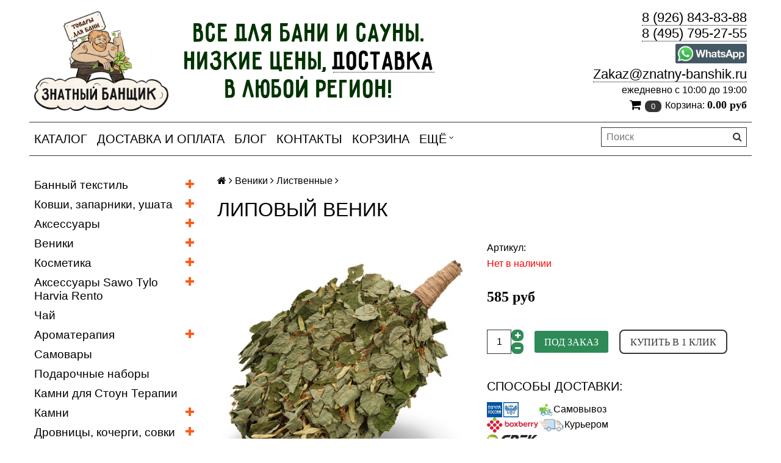

--- FILE ---
content_type: text/html; charset=utf-8
request_url: https://znatny-banshik.ru/product/lipovyy-venik
body_size: 29193
content:
<!DOCTYPE html>
<html lang="ru">

<head><link media='print' onload='this.media="all"' rel='stylesheet' type='text/css' href='/served_assets/public/jquery.modal-0c2631717f4ce8fa97b5d04757d294c2bf695df1d558678306d782f4bf7b4773.css'><meta data-config="{&quot;product_id&quot;:70844709}" name="page-config" content="" /><meta data-config="{&quot;money_with_currency_format&quot;:{&quot;delimiter&quot;:&quot;&quot;,&quot;separator&quot;:&quot;.&quot;,&quot;format&quot;:&quot;%n\u0026nbsp;%u&quot;,&quot;unit&quot;:&quot;руб&quot;,&quot;show_price_without_cents&quot;:0},&quot;currency_code&quot;:&quot;RUR&quot;,&quot;currency_iso_code&quot;:&quot;RUB&quot;,&quot;default_currency&quot;:{&quot;title&quot;:&quot;Российский рубль&quot;,&quot;code&quot;:&quot;RUR&quot;,&quot;rate&quot;:1.0,&quot;format_string&quot;:&quot;%n\u0026nbsp;%u&quot;,&quot;unit&quot;:&quot;руб&quot;,&quot;price_separator&quot;:&quot;&quot;,&quot;is_default&quot;:true,&quot;price_delimiter&quot;:&quot;&quot;,&quot;show_price_with_delimiter&quot;:false,&quot;show_price_without_cents&quot;:false},&quot;facebook&quot;:{&quot;pixelActive&quot;:false,&quot;currency_code&quot;:&quot;RUB&quot;,&quot;use_variants&quot;:false},&quot;vk&quot;:{&quot;pixel_active&quot;:null,&quot;price_list_id&quot;:null},&quot;new_ya_metrika&quot;:true,&quot;ecommerce_data_container&quot;:&quot;dataLayer&quot;,&quot;common_js_version&quot;:null,&quot;vue_ui_version&quot;:null,&quot;feedback_captcha_enabled&quot;:null,&quot;account_id&quot;:234109,&quot;hide_items_out_of_stock&quot;:false,&quot;forbid_order_over_existing&quot;:true,&quot;minimum_items_price&quot;:null,&quot;enable_comparison&quot;:true,&quot;locale&quot;:&quot;ru&quot;,&quot;client_group&quot;:null,&quot;consent_to_personal_data&quot;:{&quot;active&quot;:true,&quot;obligatory&quot;:true,&quot;description&quot;:&quot;Настоящим подтверждаю, что я ознакомлен и согласен с условиями \u003ca href=&#39;/page/oferta&#39; target=&#39;blank&#39;\u003eоферты и политики конфиденциальности\u003c/a\u003e.&quot;},&quot;recaptcha_key&quot;:&quot;6LfXhUEmAAAAAOGNQm5_a2Ach-HWlFKD3Sq7vfFj&quot;,&quot;recaptcha_key_v3&quot;:&quot;6LcZi0EmAAAAAPNov8uGBKSHCvBArp9oO15qAhXa&quot;,&quot;yandex_captcha_key&quot;:&quot;ysc1_ec1ApqrRlTZTXotpTnO8PmXe2ISPHxsd9MO3y0rye822b9d2&quot;,&quot;checkout_float_order_content_block&quot;:false,&quot;available_products_characteristics_ids&quot;:null,&quot;sber_id_app_id&quot;:&quot;5b5a3c11-72e5-4871-8649-4cdbab3ba9a4&quot;,&quot;theme_generation&quot;:2,&quot;quick_checkout_captcha_enabled&quot;:false,&quot;max_order_lines_count&quot;:500,&quot;sber_bnpl_min_amount&quot;:1000,&quot;sber_bnpl_max_amount&quot;:150000,&quot;counter_settings&quot;:{&quot;data_layer_name&quot;:&quot;dataLayer&quot;,&quot;new_counters_setup&quot;:false,&quot;add_to_cart_event&quot;:true,&quot;remove_from_cart_event&quot;:true,&quot;add_to_wishlist_event&quot;:true},&quot;site_setting&quot;:{&quot;show_cart_button&quot;:true,&quot;show_service_button&quot;:false,&quot;show_marketplace_button&quot;:false,&quot;show_quick_checkout_button&quot;:true},&quot;warehouses&quot;:[{&quot;id&quot;:4125415,&quot;title&quot;:&quot;Основной склад&quot;,&quot;array_index&quot;:0}],&quot;captcha_type&quot;:&quot;google&quot;,&quot;human_readable_urls&quot;:false}" name="shop-config" content="" /><meta name='js-evnvironment' content='production' /><meta name='default-locale' content='ru' /><meta name='insales-redefined-api-methods' content="[]" /><script src="/packs/js/shop_bundle-2b0004e7d539ecb78a46.js"></script><script type="text/javascript" src="https://static.insales-cdn.com/assets/static-versioned/v3.72/static/libs/lodash/4.17.21/lodash.min.js"></script>
<!--InsalesCounter -->
<script type="text/javascript">
(function() {
  if (typeof window.__insalesCounterId !== 'undefined') {
    return;
  }

  try {
    Object.defineProperty(window, '__insalesCounterId', {
      value: 234109,
      writable: true,
      configurable: true
    });
  } catch (e) {
    console.error('InsalesCounter: Failed to define property, using fallback:', e);
    window.__insalesCounterId = 234109;
  }

  if (typeof window.__insalesCounterId === 'undefined') {
    console.error('InsalesCounter: Failed to set counter ID');
    return;
  }

  let script = document.createElement('script');
  script.async = true;
  script.src = '/javascripts/insales_counter.js?7';
  let firstScript = document.getElementsByTagName('script')[0];
  firstScript.parentNode.insertBefore(script, firstScript);
})();
</script>
<!-- /InsalesCounter -->
      <script>gtmDataLayer = []; gtmDataLayer.push({
      'ecommerce': {
        'detail': {
          'products': [{"id":"70844709","name":"Липовый веник","category":"Каталог/Веники","price":"585.0"}]
         }
       }
    });</script>
      <!-- Google Tag Manager -->
      <script>(function(w,d,s,l,i){w[l]=w[l]||[];w[l].push({'gtm.start':
      new Date().getTime(),event:'gtm.js'});var f=d.getElementsByTagName(s)[0],
      j=d.createElement(s),dl=l!='dataLayer'?'&l='+l:'';j.async=true;j.src=
      'https://www.googletagmanager.com/gtm.js?id='+i+dl;f.parentNode.insertBefore(j,f);
      })(window,document,'script','gtmDataLayer','GTM-52DQJ5X');
      </script>
      <!-- End Google Tag Manager -->


  <title>Липовый веник — купить в Москве, цена, характеристики, отзывы</title>
  <meta name="robots" content="index,follow" />

  
  

<meta charset="utf-8" />
<meta http-equiv="X-UA-Compatible" content="IE=edge,chrome=1" />
<!--[if IE]><script src="//html5shiv.googlecode.com/svn/trunk/html5.js"></script><![endif]-->
<!--[if lt IE 9]>
  <script src="//css3-mediaqueries-js.googlecode.com/svn/trunk/css3-mediaqueries.js"></script>
<![endif]-->

<meta name="SKYPE_TOOLBAR" content="SKYPE_TOOLBAR_PARSER_COMPATIBLE" />
<meta name="viewport" content="width=device-width, initial-scale=1.0">
<meta name="yandex-verification" content="1e6842cec728d135" />


    <meta property="og:title" content="Липовый веник" />
    
      <meta property="og:image" content="https://static.insales-cdn.com/images/products/1/4671/189616703/compact_znatny-banshik-venik-lipa.jpg" />
    
    <meta property="og:type" content="website" />
    <meta property="og:url" content="https://znatny-banshik.ru/product/lipovyy-venik" />
  


<meta name="description" content="Липовый веник купить недорого в Москве. Описание, характеристики, фото, цены и отзывы. Cкидки, акции и распродажи. Официальный сайт. Заказ онлайн. Доставка Москва и Россия.">


  <link rel="canonical" href="https://znatny-banshik.ru/product/lipovyy-venik"/>




<link rel="apple-touch-icon" sizes="180x180" href="https://static.insales-cdn.com/assets/1/8123/794555/1684871054/apple-touch-icon.png">
<link rel="icon" type="image/png" sizes="32x32" href="https://static.insales-cdn.com/assets/1/8123/794555/1684871054/favicon-32x32.png">
<link rel="icon" type="image/png" sizes="16x16" href="https://static.insales-cdn.com/assets/1/8123/794555/1684871054/favicon-16x16.png">
<link rel="manifest" href="https://static-ru.insales.ru/files/1/2608/13961776/original/site.webmanifest">
<link rel="mask-icon" href="https://static-ru.insales.ru/files/1/2635/13961803/original/safari-pinned-tab.svg" color="#5bbad5">
<link rel="shortcut icon" href="https://static.insales-cdn.com/assets/1/8123/794555/1684871054/favicon.ico">
<meta name="msapplication-TileColor" content="#da532c">
<meta name="msapplication-config" content="https://static-ru.insales.ru/files/1/2609/13961777/original/browserconfig.xml">
<meta name="theme-color" content="#ffffff">

<link rel="alternate" type="application/rss+xml" title="Блог..." href="/blogs/blog.atom" />

<!-- CDN -->


<link rel="stylesheet" href="//maxcdn.bootstrapcdn.com/font-awesome/4.5.0/css/font-awesome.min.css">


<link href='https://fonts.googleapis.com/css?family=Roboto:400,300,500,500italic,400italic,300italic&subset=latin,cyrillic' rel='stylesheet' type='text/css'>


  <script type="text/javascript" src="//ajax.googleapis.com/ajax/libs/jquery/1.11.0/jquery.min.js"></script>



<!-- <script src="//jsconsole.com/remote.js?FB0C821F-73DA-430F-BD50-9C397FCEAB8D"></script> -->
<!-- CDN end -->


<link type="text/css" rel="stylesheet" media="all" href="https://static.insales-cdn.com/assets/1/8123/794555/1684871054/template.css" />

<script type="text/javascript" src="https://static.insales-cdn.com/assets/1/8123/794555/1684871054/modernizr.js"></script>


<script type="text/javascript" src="https://points.boxberry.ru/js/boxberry.js"></script>

<style>
  @media (max-width: 800px) {
  	.phone {
		font-size: 24px;
      	font-weight: 700;
	}
    .cat a {
    	border: none;
    	font-size: 22px;
	}
   	.gomobile {
	    display: block;
        text-align: center;
  	}
    #garland {
   		display: none;  
  	}  
    #new_year_image {
   		display: none;  
  	}  
  }
@media (max-width: 480px) {
  .sub_coll_li {
    font-size: 11px !important;
    padding: 5px !important;
    margin-right: 5px !important;
    margin-bottom: 5px !important;
    width: auto !important;
  } 
  .sub_col_a {
    font-size: 12px !important;
    margin: 3px !important;
    padding: 3px !important;
  }    
}  
  
@media (min-width: 801px) {
.gomobile {
    display: none;
  }
}

  #garland {
		position: absolute;
		top: 0;
		left: 0;
		background-image: url('https://static-sl.insales.ru/files/1/2123/14862411/original/christmas.png');
		height: 36px;
		width: 100%;
		overflow: hidden;
		z- index: 99
  }

  #nums_1 {
		padding: 100px
  }

  .garland_1 {
		background-position: 0 0
  }

  .garland_2 {
		background-position: 0 -36px
  }

  .garland_3 {
		background-position: 0 -72px
  }

  .garland_4 {
		background-position: 0 -108px
  } 
.sub_coll_li {
    display: block;
    list-style: none;
    flex-shrink: 0;
  	float: left;
    padding-left: 5px;
    padding-right: 5px;
}
  .sub_col_a {
    color: #535353;
    border: 2px;
    border-radius: 7px;
    border-style: solid;
    border-color: #2f8b57;
    align-items: center;
    background-color: #fff;
    transition-duration: 100ms;
    transition-property: background-color;
    transition-timing-function: cubic-bezier(.4,0,.2,1);
    font-size: 14px;
    font-weight: bold;
    white-space: normal;
    margin-bottom: 5px;
    padding: 3px;
  }  
  .sub_col_a:hover { 
    background-color: #fff;
    border-color: black;
    border: 1px;
    border-style: dashed;
  }
  .sub_coll_li_seo {
	display: inline-flex;
    list-style: none;
    color: #535353;
    border: 1px;
    border-style: dashed;
    border-color: #eee;
    border-radius: 5px;
    padding-left: 8px;
    padding-right: 8px;
    margin-right: 6px;
    align-items: center;
    border-radius: 10000px;
    background-color: #eee;
    transition-duration: 100ms;
    transition-property: background-color;
    transition-timing-function: cubic-bezier(.4,0,.2,1);
    flex-shrink: 0;
    font-size: 12px;
    white-space: nowrap;
  }
  .sub_coll_li_seo:hover { 
    background-color: #fff;
    border-color: black;
    border: 1px;
    border-style: dashed;
  }  
</style>
<meta name='product-id' content='70844709' />
</head>

<body class="adaptive">
  
  <section class="section--content">
    <header>
  
  <div class="section--top_panel">
    <div class="wrap row
                padded-vertical padded-inner-sides lg-hidden md-hidden"
    >
      <div class="lg-grid-9 sm-grid-8 xs-grid-2">
        
        

        <div class="top_menu">
          <ul class="menu menu--top menu--horizontal menu--one_line
                    sm-hidden xs-hidden
                    js-menu--top"
          >
            
              <li class="menu-node menu-node--top
                        "
              >
                <a href="/page/delivery"
                    class="menu-link"
                >
                  Доставка
                </a>
              </li>
            
              <li class="menu-node menu-node--top
                        "
              >
                <a href="/page/feedback"
                    class="menu-link"
                >
                  Обратная связь
                </a>
              </li>
            
              <li class="menu-node menu-node--top
                        "
              >
                <a href="/"
                    class="menu-link"
                >
                  Каталог
                </a>
              </li>
            
              <li class="menu-node menu-node--top
                        "
              >
                <a href="/client_account/login"
                    class="menu-link"
                >
                  Личный кабинет
                </a>
              </li>
            
              <li class="menu-node menu-node--top
                        "
              >
                <a href="/page/kontakty"
                    class="menu-link"
                >
                  Контакты
                </a>
              </li>
            
              <li class="menu-node menu-node--top
                        "
              >
                <a href="/cart_items"
                    class="menu-link"
                >
                  Корзина
                </a>
              </li>
            
              <li class="menu-node menu-node--top
                        "
              >
                <a href="/blogs/blog"
                    class="menu-link"
                >
                  Статьи
                </a>
              </li>
            
          </ul>

          <ul class="menu menu--top menu--horizontal
                    lg-hidden md-hidden"
          >
            <li class="menu-node menu-node--top">
              <button type="button"
                      class="menu-link
                            menu-toggler
                            js-panel-link"
                      data-params="target: '.js-panel--menu'"
              >
                <i class="fa fa-bars" style="font-size: 60px;"></i>
              </button>
            </li>
          </ul>
        </div>
      </div>

      <div class="sm-grid-4 xs-grid-10
                  lg-hidden md-hidden
                  right"
      >
        
        



<form action="/search"
      method="get"
      class="search_widget
            search_widget--top_line "
>
  <input type="text"
          name="q"
          class="search_widget-field
                "
          value=""
          placeholder="Поиск"
  />

  <button type="submit"
          class="search_widget-submit
                button--invert"
  >
    <i class="fa fa-search"></i>
  </button>

  

  
</form>

      </div>

      <div class="sm-grid-2 mc-grid-3
                  fr
                  right
                  sm-hidden xs-hidden"
      >
        





      </div>
    </div>
  </div>
  
  <div class="section--header header">
    <div class="wrap row
                padded-inner"
    >

      <div class="grid-inline grid-inline-middle">

        <div class="lg-grid-9 sm-grid-12
                    sm-center
                    grid-inline grid-inline-middle
                    sm-padded-inner-bottom"
        >
          <div class="mc-grid-12
                      xs-padded-inner-bottom"
          >
            <a href="/"
    class="logo"
>
  
  		
  
		  <img src="https://static.insales-cdn.com/files/1/5977/18552665/original/logo.png" alt="Знатный Банщик" style="width: 220px;"/>

  
</a>
          </div>

          <div class="lg-grid-6 mc-grid-12
                      left mc-center
                      lg-padded-inner-left mc-padded-zero
                      xs-hidden"
          >
            
              <div class="editor
                          lg-left mc-center"
              >
                <p style="color: #003300; font-size: 46px; font-family: pribambas; line-height: 100%; text-align: center;">Все для бани и сауны. <br />Низкие цены, <a href="/page/delivery">доставка</a> в любой регион!</p>
              </div>
            


          </div>
        </div>

        <div class="lg-grid-3 sm-grid-12
                    lg-right sm-center"
        >
          
            <div class="contacts editor">
              <div class="phone"><a href="tel:89268438388">8 (926) 843-83-88</a><br /><a href="tel:84957952755">8 (495) 795-27-55</a></div>
<div class="phone" style="margin-top: 4px; margin-bottom: 5px;"><a title="WhatsApp" href="https://wa.me/79268438388?text=Я%20заинтересован%20в%20покупке%20товаров%20для%20бани"><img src='https://static.insales-cdn.com/files/1/4619/14791179/original/whatsapp.jpg' alt="WhatsApp" width="40%" /></a></div>
<div class="phone"><a href="mailto:Zakaz@znatny-banshik.ru">Zakaz@znatny-banshik.ru</a></div>
<div class="phone"><a title="WhatsApp" href="https://wa.me/79268438388?text=Я%20заинтересован%20в%20покупке%20товаров%20для%20бани"></a></div>
<div class="email">ежедневно с 10:00 до 19:00</div>
            </div>
          

          
          
            <div class="mc-grid-12
                        sm-padded-vertical xs-padded-vertical
                        sm-hidden xs-hidden"
            >
              

<div class="cart_widget
            cart_widget--header
            " style="margin-top: 0;"
>
  <a href="/cart_items"
      class="cart_widget-link"
  >
    
    <span class="cart_widget-icon">
      <i class="fa fa-shopping-cart"></i>

      <span class="cart_widget-items_count
                  js-cart_widget-items_count" style="position: inherit;"
      >
        0
      </span>
    </span>

    <span class="cart_widget-title
                sm-hidden xs-hidden"
    >
      Корзина:
    </span>

    <span class="cart_widget-total prices">
      <span class="cart_widget-items_price
                  prices-current
                  js-cart_widget-total_price"
      >
        0&nbsp;руб
      </span>
    </span>
  </a>

  
    <div class="cart_widget-dropdown
                basket_list
                sm-hidden xs-hidden
                padded
                js-basket_list"
    >
    </div>
  
</div>

            </div>
          
        </div>
      </div>
    </div>

    <div class="wrap row
                padded-inner-top padded-sides
                sm-padded-zero-top"
    >
      <div class="section--main_menu
                  row
                  grid-inline
                  padded"
      >
        <div class="lg-grid-9 sm-grid-12">
          


<div class="grid-row xs-hidden">
  <ul class="menu menu--main menu--main_lvl_1
            menu--horizontal
            menu--one_line js-menu--main"
  >
    
      <li class="menu-node menu-node--main_lvl_1
                "
      >

        <a href="/"
            class="menu-link
                  "
        >
          Каталог

        </a>

      </li>
    
      <li class="menu-node menu-node--main_lvl_1
                "
      >

        <a href="/page/delivery"
            class="menu-link
                  "
        >
          Доставка и оплата

        </a>

      </li>
    
      <li class="menu-node menu-node--main_lvl_1
                "
      >

        <a href="/blogs/blog"
            class="menu-link
                  "
        >
          Блог

        </a>

      </li>
    
      <li class="menu-node menu-node--main_lvl_1
                "
      >

        <a href="/page/kontakty"
            class="menu-link
                  "
        >
          Контакты

        </a>

      </li>
    
      <li class="menu-node menu-node--main_lvl_1
                "
      >

        <a href="/cart_items"
            class="menu-link
                  "
        >
          Корзина

        </a>

      </li>
    
      <li class="menu-node menu-node--main_lvl_1
                "
      >

        <a href="/page/about"
            class="menu-link
                  "
        >
          О нас

        </a>

      </li>
    
      <li class="menu-node menu-node--main_lvl_1
                "
      >

        <a href="/page/kak-sdelat-zakaz"
            class="menu-link
                  "
        >
          Как сделать заказ?

        </a>

      </li>
    
  </ul>
</div>

        </div>
        <div class="lg-grid-3
                    sm-hidden xs-hidden
                    right"
        >
          



<form action="/search"
      method="get"
      class="search_widget
            search_widget--header "
>
  <input type="text"
          name="q"
          class="search_widget-field
                js-ajax_search-input"
          value=""
          placeholder="Поиск"
  />

  <button type="submit"
          class="search_widget-submit
                button--invert"
  >
    <i class="fa fa-search"></i>
  </button>

  
    <div class="ajax_search-wrapper
                js-ajax_search-wrapper"
    ></div>
  

  
</form>

        </div>
      </div>
    </div>
  </div>
</header>

    <div class="content-container
                wrap row"
    >
      

      

      
        <div class="lg-grid-3 md-grid-3
                    sm-hidden xs-hidden
                    padded-inner-sides
                    "
        >
          <div class="sidebar">

  
    <div class="sidebar_block">
	  
      



<ul class="menu menu--collection menu--vertical
          "
>

  
  
    <li class="menu-node menu-node--collection_lvl_1
              
              js-menu-wrapper"
    >

      
      <a  href="/collection/tekstil-dlya-bani"
          class="menu-link
                "
      style="font-size: 19px;">
        Банный текстиль
      </a>

      
        <span class="menu-marker menu-marker--parent menu-toggler
                    button--toggler
                    js-menu-toggler">
          <i class="fa
                    fa-plus"
          style="font-size: 18px;"></i>
        </span>

        <ul class="menu menu--vertical
                  menu--collapse"
        >
          
            <li class="menu-node menu-node--collection_lvl_2
                      
                      js-menu-wrapper"
            >

              
              <a  href="/collection/halaty-dlya-bani"
                  class="menu-link menu-link
                        "
              >
                Халаты
              </a>

              
                <span class="menu-marker menu-marker--parent menu-toggler
                            button--toggler
                            js-menu-toggler"
                >
                  <i class="fa fa-plus"></i>
                </span>
                <ul class="menu menu--vertical menu--collapse">
                  
                    <li class="menu-node menu-node--collection_lvl_3
                              "
                    >
                      <a  href="/collection/muzhskie-halaty"
                          class="menu-link menu-link
                                "
                      >
                        Мужские
                      </a>
                    </li>
                  
                    <li class="menu-node menu-node--collection_lvl_3
                              "
                    >
                      <a  href="/collection/zhenskie-halaty"
                          class="menu-link menu-link
                                "
                      >
                        Женские
                      </a>
                    </li>
                  
                    <li class="menu-node menu-node--collection_lvl_3
                              "
                    >
                      <a  href="/collection/detskie-halaty"
                          class="menu-link menu-link
                                "
                      >
                        Детские
                      </a>
                    </li>
                  
                </ul>
              

            </li>
          
            <li class="menu-node menu-node--collection_lvl_2
                      
                      js-menu-wrapper"
            >

              
              <a  href="/collection/muzhskie-kilty"
                  class="menu-link menu-link
                        "
              >
                Мужские килты
              </a>

              
                <span class="menu-marker menu-marker--parent menu-toggler
                            button--toggler
                            js-menu-toggler"
                >
                  <i class="fa fa-plus"></i>
                </span>
                <ul class="menu menu--vertical menu--collapse">
                  
                    <li class="menu-node menu-node--collection_lvl_3
                              "
                    >
                      <a  href="/collection/mahrovye-kilty"
                          class="menu-link menu-link
                                "
                      >
                        Махровые
                      </a>
                    </li>
                  
                    <li class="menu-node menu-node--collection_lvl_3
                              "
                    >
                      <a  href="/collection/vafelnye-kilty"
                          class="menu-link menu-link
                                "
                      >
                        Вафельные
                      </a>
                    </li>
                  
                    <li class="menu-node menu-node--collection_lvl_3
                              "
                    >
                      <a  href="/collection/lnyanye-kilty"
                          class="menu-link menu-link
                                "
                      >
                        Льняные
                      </a>
                    </li>
                  
                    <li class="menu-node menu-node--collection_lvl_3
                              "
                    >
                      <a  href="/collection/bannye-kilty"
                          class="menu-link menu-link
                                "
                      >
                        Банные
                      </a>
                    </li>
                  
                </ul>
              

            </li>
          
            <li class="menu-node menu-node--collection_lvl_2
                      
                      js-menu-wrapper"
            >

              
              <a  href="/collection/zhenskie-pareo"
                  class="menu-link menu-link
                        "
              >
                Женские парео
              </a>

              

            </li>
          
            <li class="menu-node menu-node--collection_lvl_2
                      
                      js-menu-wrapper"
            >

              
              <a  href="/collection/podushki-dlya-bani"
                  class="menu-link menu-link
                        "
              >
                Подушки
              </a>

              

            </li>
          
            <li class="menu-node menu-node--collection_lvl_2
                      
                      js-menu-wrapper"
            >

              
              <a  href="/collection/tapochki-dlya-bani"
                  class="menu-link menu-link
                        "
              >
                Тапочки
              </a>

              
                <span class="menu-marker menu-marker--parent menu-toggler
                            button--toggler
                            js-menu-toggler"
                >
                  <i class="fa fa-plus"></i>
                </span>
                <ul class="menu menu--vertical menu--collapse">
                  
                    <li class="menu-node menu-node--collection_lvl_3
                              "
                    >
                      <a  href="/collection/tapochki-zhenskie"
                          class="menu-link menu-link
                                "
                      >
                        Женские
                      </a>
                    </li>
                  
                    <li class="menu-node menu-node--collection_lvl_3
                              "
                    >
                      <a  href="/collection/tapochki-muzhskie"
                          class="menu-link menu-link
                                "
                      >
                        Мужские
                      </a>
                    </li>
                  
                    <li class="menu-node menu-node--collection_lvl_3
                              "
                    >
                      <a  href="/collection/tapochki-detskie"
                          class="menu-link menu-link
                                "
                      >
                        Детские
                      </a>
                    </li>
                  
                    <li class="menu-node menu-node--collection_lvl_3
                              "
                    >
                      <a  href="/collection/tapochki-chuni"
                          class="menu-link menu-link
                                "
                      >
                        Чуни
                      </a>
                    </li>
                  
                    <li class="menu-node menu-node--collection_lvl_3
                              "
                    >
                      <a  href="/collection/chuni-zhenskie"
                          class="menu-link menu-link
                                "
                      >
                        Чуни женские
                      </a>
                    </li>
                  
                    <li class="menu-node menu-node--collection_lvl_3
                              "
                    >
                      <a  href="/collection/chuni-muzhskie"
                          class="menu-link menu-link
                                "
                      >
                        Чуни мужские
                      </a>
                    </li>
                  
                    <li class="menu-node menu-node--collection_lvl_3
                              "
                    >
                      <a  href="/collection/chuni-valyanye"
                          class="menu-link menu-link
                                "
                      >
                        Чуни валяные
                      </a>
                    </li>
                  
                </ul>
              

            </li>
          
            <li class="menu-node menu-node--collection_lvl_2
                      
                      js-menu-wrapper"
            >

              
              <a  href="/collection/shapki-i-kolpaki"
                  class="menu-link menu-link
                        "
              >
                Шапки и колпаки
              </a>

              
                <span class="menu-marker menu-marker--parent menu-toggler
                            button--toggler
                            js-menu-toggler"
                >
                  <i class="fa fa-plus"></i>
                </span>
                <ul class="menu menu--vertical menu--collapse">
                  
                    <li class="menu-node menu-node--collection_lvl_3
                              "
                    >
                      <a  href="/collection/muzhskie-shapki"
                          class="menu-link menu-link
                                "
                      >
                        Для мужчин
                      </a>
                    </li>
                  
                    <li class="menu-node menu-node--collection_lvl_3
                              "
                    >
                      <a  href="/collection/zhenskie-shapki"
                          class="menu-link menu-link
                                "
                      >
                        Для женщин
                      </a>
                    </li>
                  
                    <li class="menu-node menu-node--collection_lvl_3
                              "
                    >
                      <a  href="/collection/detskie-shapki"
                          class="menu-link menu-link
                                "
                      >
                        Для детей
                      </a>
                    </li>
                  
                    <li class="menu-node menu-node--collection_lvl_3
                              "
                    >
                      <a  href="/collection/kolpaki"
                          class="menu-link menu-link
                                "
                      >
                        Колпаки
                      </a>
                    </li>
                  
                    <li class="menu-node menu-node--collection_lvl_3
                              "
                    >
                      <a  href="/collection/universalnye-shapki"
                          class="menu-link menu-link
                                "
                      >
                        Универсальные
                      </a>
                    </li>
                  
                    <li class="menu-node menu-node--collection_lvl_3
                              "
                    >
                      <a  href="/collection/shapki-dlya-bani-iz-vojloka"
                          class="menu-link menu-link
                                "
                      >
                        Из войлока
                      </a>
                    </li>
                  
                    <li class="menu-node menu-node--collection_lvl_3
                              "
                    >
                      <a  href="/collection/shapki-dlya-bani-s-nadpisyami"
                          class="menu-link menu-link
                                "
                      >
                        Шапки с надписями
                      </a>
                    </li>
                  
                    <li class="menu-node menu-node--collection_lvl_3
                              "
                    >
                      <a  href="/collection/shlyapy"
                          class="menu-link menu-link
                                "
                      >
                        Шляпы
                      </a>
                    </li>
                  
                    <li class="menu-node menu-node--collection_lvl_3
                              "
                    >
                      <a  href="/collection/panamy"
                          class="menu-link menu-link
                                "
                      >
                        Панамы
                      </a>
                    </li>
                  
                    <li class="menu-node menu-node--collection_lvl_3
                              "
                    >
                      <a  href="/collection/budenovki-dlya-bani"
                          class="menu-link menu-link
                                "
                      >
                        Буденовки
                      </a>
                    </li>
                  
                    <li class="menu-node menu-node--collection_lvl_3
                              "
                    >
                      <a  href="/collection/finskie-shapki"
                          class="menu-link menu-link
                                "
                      >
                        Финские
                      </a>
                    </li>
                  
                    <li class="menu-node menu-node--collection_lvl_3
                              "
                    >
                      <a  href="/collection/iz-fetra"
                          class="menu-link menu-link
                                "
                      >
                        Фетровые
                      </a>
                    </li>
                  
                </ul>
              

            </li>
          
            <li class="menu-node menu-node--collection_lvl_2
                      
                      js-menu-wrapper"
            >

              
              <a  href="/collection/detskaya-odezhda-dlya-bani-i-sauny"
                  class="menu-link menu-link
                        "
              >
                Детская одежда
              </a>

              

            </li>
          
            <li class="menu-node menu-node--collection_lvl_2
                      
                      js-menu-wrapper"
            >

              
              <a  href="/collection/kovriki-dlya-bani"
                  class="menu-link menu-link
                        "
              >
                Коврики
              </a>

              

            </li>
          
            <li class="menu-node menu-node--collection_lvl_2
                      
                      js-menu-wrapper"
            >

              
              <a  href="/collection/prostyni"
                  class="menu-link menu-link
                        "
              >
                Простыни
              </a>

              

            </li>
          
            <li class="menu-node menu-node--collection_lvl_2
                      
                      js-menu-wrapper"
            >

              
              <a  href="/collection/polotentsa"
                  class="menu-link menu-link
                        "
              >
                Полотенца
              </a>

              
                <span class="menu-marker menu-marker--parent menu-toggler
                            button--toggler
                            js-menu-toggler"
                >
                  <i class="fa fa-plus"></i>
                </span>
                <ul class="menu menu--vertical menu--collapse">
                  
                    <li class="menu-node menu-node--collection_lvl_3
                              "
                    >
                      <a  href="/collection/komplekty-polotenec"
                          class="menu-link menu-link
                                "
                      >
                        Комплекты
                      </a>
                    </li>
                  
                    <li class="menu-node menu-node--collection_lvl_3
                              "
                    >
                      <a  href="/collection/mahrovye-polotentsa"
                          class="menu-link menu-link
                                "
                      >
                        Махровые
                      </a>
                    </li>
                  
                    <li class="menu-node menu-node--collection_lvl_3
                              "
                    >
                      <a  href="/collection/vafelnye-polotentsa"
                          class="menu-link menu-link
                                "
                      >
                        Вафельные
                      </a>
                    </li>
                  
                </ul>
              

            </li>
          
            <li class="menu-node menu-node--collection_lvl_2
                      
                      js-menu-wrapper"
            >

              
              <a  href="/collection/komplekty-dlya-bani"
                  class="menu-link menu-link
                        "
              >
                Комплекты
              </a>

              

            </li>
          
            <li class="menu-node menu-node--collection_lvl_2
                      
                      js-menu-wrapper"
            >

              
              <a  href="/collection/dorozhki"
                  class="menu-link menu-link
                        "
              >
                Дорожки
              </a>

              

            </li>
          
            <li class="menu-node menu-node--collection_lvl_2
                      
                      js-menu-wrapper"
            >

              
              <a  href="/collection/black-collection"
                  class="menu-link menu-link
                        "
              >
                Black Collection
              </a>

              

            </li>
          
            <li class="menu-node menu-node--collection_lvl_2
                      
                      js-menu-wrapper"
            >

              
              <a  href="/collection/rukavitsy-dlya-bani"
                  class="menu-link menu-link
                        "
              >
                Рукавицы
              </a>

              

            </li>
          
        </ul>
      
    </li>
  
    <li class="menu-node menu-node--collection_lvl_1
              
              js-menu-wrapper"
    >

      
      <a  href="/collection/mednye-kovshi-i-ushata"
          class="menu-link
                "
      style="font-size: 19px;">
        Ковши, запарники, ушата
      </a>

      
        <span class="menu-marker menu-marker--parent menu-toggler
                    button--toggler
                    js-menu-toggler">
          <i class="fa
                    fa-plus"
          style="font-size: 18px;"></i>
        </span>

        <ul class="menu menu--vertical
                  menu--collapse"
        >
          
            <li class="menu-node menu-node--collection_lvl_2
                      
                      js-menu-wrapper"
            >

              
              <a  href="/collection/zaparniki"
                  class="menu-link menu-link
                        "
              >
                Запарники для веников
              </a>

              

            </li>
          
            <li class="menu-node menu-node--collection_lvl_2
                      
                      js-menu-wrapper"
            >

              
              <a  href="/collection/kovshi-i-cherpaki"
                  class="menu-link menu-link
                        "
              >
                Ковши и черпаки
              </a>

              

            </li>
          
            <li class="menu-node menu-node--collection_lvl_2
                      
                      js-menu-wrapper"
            >

              
              <a  href="/collection/ushaty-dlya-bani"
                  class="menu-link menu-link
                        "
              >
                Ушаты
              </a>

              

            </li>
          
            <li class="menu-node menu-node--collection_lvl_2
                      
                      js-menu-wrapper"
            >

              
              <a  href="/collection/shayki-dlya-bani"
                  class="menu-link menu-link
                        "
              >
                Шайки
              </a>

              

            </li>
          
            <li class="menu-node menu-node--collection_lvl_2
                      
                      js-menu-wrapper"
            >

              
              <a  href="/collection/oblivnye-vedra"
                  class="menu-link menu-link
                        "
              >
                Обливные устройства
              </a>

              

            </li>
          
        </ul>
      
    </li>
  
    <li class="menu-node menu-node--collection_lvl_1
              
              js-menu-wrapper"
    >

      
      <a  href="/collection/aksessuary"
          class="menu-link
                "
      style="font-size: 19px;">
        Аксессуары
      </a>

      
        <span class="menu-marker menu-marker--parent menu-toggler
                    button--toggler
                    js-menu-toggler">
          <i class="fa
                    fa-plus"
          style="font-size: 18px;"></i>
        </span>

        <ul class="menu menu--vertical
                  menu--collapse"
        >
          
            <li class="menu-node menu-node--collection_lvl_2
                      
                      js-menu-wrapper"
            >

              
              <a  href="/collection/termometry-i-gigrometry"
                  class="menu-link menu-link
                        "
              >
                Термометры и гигрометры
              </a>

              
                <span class="menu-marker menu-marker--parent menu-toggler
                            button--toggler
                            js-menu-toggler"
                >
                  <i class="fa fa-plus"></i>
                </span>
                <ul class="menu menu--vertical menu--collapse">
                  
                    <li class="menu-node menu-node--collection_lvl_3
                              "
                    >
                      <a  href="/collection/termometry"
                          class="menu-link menu-link
                                "
                      >
                        Термометры
                      </a>
                    </li>
                  
                    <li class="menu-node menu-node--collection_lvl_3
                              "
                    >
                      <a  href="/collection/gigrometry"
                          class="menu-link menu-link
                                "
                      >
                        Гигрометры
                      </a>
                    </li>
                  
                    <li class="menu-node menu-node--collection_lvl_3
                              "
                    >
                      <a  href="/collection/termogigrometry"
                          class="menu-link menu-link
                                "
                      >
                        Термогигрометры
                      </a>
                    </li>
                  
                </ul>
              

            </li>
          
            <li class="menu-node menu-node--collection_lvl_2
                      
                      js-menu-wrapper"
            >

              
              <a  href="/collection/derevyannye-podgolovniki-lezhaki"
                  class="menu-link menu-link
                        "
              >
                Подголовники и лежаки
              </a>

              

            </li>
          
            <li class="menu-node menu-node--collection_lvl_2
                      
                      js-menu-wrapper"
            >

              
              <a  href="/collection/veshalki-dlya-bani"
                  class="menu-link menu-link
                        "
              >
                Вешалки
              </a>

              

            </li>
          
            <li class="menu-node menu-node--collection_lvl_2
                      
                      js-menu-wrapper"
            >

              
              <a  href="/collection/chistyaschie-sredstva-dlya-bani-sauny"
                  class="menu-link menu-link
                        "
              >
                Чистящие средства
              </a>

              

            </li>
          
            <li class="menu-node menu-node--collection_lvl_2
                      
                      js-menu-wrapper"
            >

              
              <a  href="/collection/chasy-vne-sauny"
                  class="menu-link menu-link
                        "
              >
                Часы вне сауны
              </a>

              

            </li>
          
            <li class="menu-node menu-node--collection_lvl_2
                      
                      js-menu-wrapper"
            >

              
              <a  href="/collection/tablichki-dlya-bani"
                  class="menu-link menu-link
                        "
              >
                Декор и Таблички для бани
              </a>

              

            </li>
          
            <li class="menu-node menu-node--collection_lvl_2
                      
                      js-menu-wrapper"
            >

              
              <a  href="/collection/svetilniki"
                  class="menu-link menu-link
                        "
              >
                Светильники и абажуры
              </a>

              

            </li>
          
            <li class="menu-node menu-node--collection_lvl_2
                      
                      js-menu-wrapper"
            >

              
              <a  href="/collection/taburet-dlya-bani"
                  class="menu-link menu-link
                        "
              >
                Табуреты
              </a>

              

            </li>
          
            <li class="menu-node menu-node--collection_lvl_2
                      
                      js-menu-wrapper"
            >

              
              <a  href="/collection/chasy-i-stantsii"
                  class="menu-link menu-link
                        "
              >
                Песочные часы
              </a>

              

            </li>
          
            <li class="menu-node menu-node--collection_lvl_2
                      
                      js-menu-wrapper"
            >

              
              <a  href="/collection/mochalki-dlya-bani"
                  class="menu-link menu-link
                        "
              >
                Мочалки
              </a>

              
                <span class="menu-marker menu-marker--parent menu-toggler
                            button--toggler
                            js-menu-toggler"
                >
                  <i class="fa fa-plus"></i>
                </span>
                <ul class="menu menu--vertical menu--collapse">
                  
                    <li class="menu-node menu-node--collection_lvl_3
                              "
                    >
                      <a  href="/collection/mochalki-dlya-tela"
                          class="menu-link menu-link
                                "
                      >
                        Японские мочалки для тела
                      </a>
                    </li>
                  
                </ul>
              

            </li>
          
            <li class="menu-node menu-node--collection_lvl_2
                      
                      js-menu-wrapper"
            >

              
              <a  href="/collection/schetki-massazhnye-dlya-tela"
                  class="menu-link menu-link
                        "
              >
                Щетки массажные
              </a>

              

            </li>
          
        </ul>
      
    </li>
  
    <li class="menu-node menu-node--collection_lvl_1
              
              js-menu-wrapper"
    >

      
      <a  href="/collection/veniki"
          class="menu-link
                "
      style="font-size: 19px;">
        Веники
      </a>

      
        <span class="menu-marker menu-marker--parent menu-toggler
                    button--toggler
                    js-menu-toggler">
          <i class="fa
                    fa-plus"
          style="font-size: 18px;"></i>
        </span>

        <ul class="menu menu--vertical
                  menu--collapse"
        >
          
            <li class="menu-node menu-node--collection_lvl_2
                      
                      js-menu-wrapper"
            >

              
              <a  href="/collection/listvennye"
                  class="menu-link menu-link
                        "
              >
                Лиственные
              </a>

              

            </li>
          
            <li class="menu-node menu-node--collection_lvl_2
                      
                      js-menu-wrapper"
            >

              
              <a  href="/collection/travyanye"
                  class="menu-link menu-link
                        "
              >
                Травяные
              </a>

              

            </li>
          
            <li class="menu-node menu-node--collection_lvl_2
                      
                      js-menu-wrapper"
            >

              
              <a  href="/collection/evkaliptovye"
                  class="menu-link menu-link
                        "
              >
                Эвкалиптовые
              </a>

              

            </li>
          
            <li class="menu-node menu-node--collection_lvl_2
                      
                      js-menu-wrapper"
            >

              
              <a  href="/collection/dubovye"
                  class="menu-link menu-link
                        "
              >
                Дубовые
              </a>

              

            </li>
          
            <li class="menu-node menu-node--collection_lvl_2
                      
                      js-menu-wrapper"
            >

              
              <a  href="/collection/katalog-1-04ecbe"
                  class="menu-link menu-link
                        "
              >
                Березовые
              </a>

              

            </li>
          
        </ul>
      
    </li>
  
    <li class="menu-node menu-node--collection_lvl_1
              
              js-menu-wrapper"
    >

      
      <a  href="/collection/kosmetika-dlya-bani"
          class="menu-link
                "
      style="font-size: 19px;">
        Косметика
      </a>

      
        <span class="menu-marker menu-marker--parent menu-toggler
                    button--toggler
                    js-menu-toggler">
          <i class="fa
                    fa-plus"
          style="font-size: 18px;"></i>
        </span>

        <ul class="menu menu--vertical
                  menu--collapse"
        >
          
            <li class="menu-node menu-node--collection_lvl_2
                      
                      js-menu-wrapper"
            >

              
              <a  href="/collection/mylo"
                  class="menu-link menu-link
                        "
              >
                Мыло органическое
              </a>

              

            </li>
          
            <li class="menu-node menu-node--collection_lvl_2
                      
                      js-menu-wrapper"
            >

              
              <a  href="/collection/krema"
                  class="menu-link menu-link
                        "
              >
                Крема
              </a>

              

            </li>
          
            <li class="menu-node menu-node--collection_lvl_2
                      
                      js-menu-wrapper"
            >

              
              <a  href="/collection/skraby"
                  class="menu-link menu-link
                        "
              >
                Скрабы
              </a>

              

            </li>
          
        </ul>
      
    </li>
  
    <li class="menu-node menu-node--collection_lvl_1
              
              js-menu-wrapper"
    >

      
      <a  href="/collection/finland-accessories"
          class="menu-link
                "
      style="font-size: 19px;">
        Аксессуары Sawo Tylo Harvia Rento
      </a>

      
        <span class="menu-marker menu-marker--parent menu-toggler
                    button--toggler
                    js-menu-toggler">
          <i class="fa
                    fa-plus"
          style="font-size: 18px;"></i>
        </span>

        <ul class="menu menu--vertical
                  menu--collapse"
        >
          
            <li class="menu-node menu-node--collection_lvl_2
                      
                      js-menu-wrapper"
            >

              
              <a  href="/collection/sawo"
                  class="menu-link menu-link
                        "
              >
                SAWO
              </a>

              

            </li>
          
            <li class="menu-node menu-node--collection_lvl_2
                      
                      js-menu-wrapper"
            >

              
              <a  href="/collection/tylo"
                  class="menu-link menu-link
                        "
              >
                TYLO
              </a>

              

            </li>
          
            <li class="menu-node menu-node--collection_lvl_2
                      
                      js-menu-wrapper"
            >

              
              <a  href="/collection/harvia"
                  class="menu-link menu-link
                        "
              >
                HARVIA
              </a>

              

            </li>
          
            <li class="menu-node menu-node--collection_lvl_2
                      
                      js-menu-wrapper"
            >

              
              <a  href="/collection/rento"
                  class="menu-link menu-link
                        "
              >
                RENTO
              </a>

              

            </li>
          
            <li class="menu-node menu-node--collection_lvl_2
                      
                      js-menu-wrapper"
            >

              
              <a  href="/collection/kolo"
                  class="menu-link menu-link
                        "
              >
                KOLO
              </a>

              

            </li>
          
        </ul>
      
    </li>
  
    <li class="menu-node menu-node--collection_lvl_1
              
              js-menu-wrapper"
    >

      
      <a  href="/collection/travyanoj-chaj"
          class="menu-link
                "
      style="font-size: 19px;">
        Чай
      </a>

      
    </li>
  
    <li class="menu-node menu-node--collection_lvl_1
              
              js-menu-wrapper"
    >

      
      <a  href="/collection/aromaterapiya"
          class="menu-link
                "
      style="font-size: 19px;">
        Ароматерапия
      </a>

      
        <span class="menu-marker menu-marker--parent menu-toggler
                    button--toggler
                    js-menu-toggler">
          <i class="fa
                    fa-plus"
          style="font-size: 18px;"></i>
        </span>

        <ul class="menu menu--vertical
                  menu--collapse"
        >
          
            <li class="menu-node menu-node--collection_lvl_2
                      
                      js-menu-wrapper"
            >

              
              <a  href="/collection/efirnye-masla"
                  class="menu-link menu-link
                        "
              >
                Эфирные масла
              </a>

              

            </li>
          
            <li class="menu-node menu-node--collection_lvl_2
                      
                      js-menu-wrapper"
            >

              
              <a  href="/collection/aromatizatory"
                  class="menu-link menu-link
                        "
              >
                Ароматизаторы
              </a>

              

            </li>
          
            <li class="menu-node menu-node--collection_lvl_2
                      
                      js-menu-wrapper"
            >

              
              <a  href="/collection/travy-dlya-bani"
                  class="menu-link menu-link
                        "
              >
                Травы
              </a>

              
                <span class="menu-marker menu-marker--parent menu-toggler
                            button--toggler
                            js-menu-toggler"
                >
                  <i class="fa fa-plus"></i>
                </span>
                <ul class="menu menu--vertical menu--collapse">
                  
                    <li class="menu-node menu-node--collection_lvl_3
                              "
                    >
                      <a  href="/collection/travy-v-puchkah"
                          class="menu-link menu-link
                                "
                      >
                        Травы в пучках
                      </a>
                    </li>
                  
                    <li class="menu-node menu-node--collection_lvl_3
                              "
                    >
                      <a  href="/collection/zaparki-v-travyanyh-v-meshochkah"
                          class="menu-link menu-link
                                "
                      >
                        Запарки
                      </a>
                    </li>
                  
                </ul>
              

            </li>
          
            <li class="menu-node menu-node--collection_lvl_2
                      
                      js-menu-wrapper"
            >

              
              <a  href="/collection/sol-dlya-bani"
                  class="menu-link menu-link
                        "
              >
                Соль
              </a>

              

            </li>
          
        </ul>
      
    </li>
  
    <li class="menu-node menu-node--collection_lvl_1
              
              js-menu-wrapper"
    >

      
      <a  href="/collection/samovary"
          class="menu-link
                "
      style="font-size: 19px;">
        Самовары
      </a>

      
    </li>
  
    <li class="menu-node menu-node--collection_lvl_1
              
              js-menu-wrapper"
    >

      
      <a  href="/collection/nabory"
          class="menu-link
                "
      style="font-size: 19px;">
        Подарочные наборы
      </a>

      
    </li>
  
    <li class="menu-node menu-node--collection_lvl_1
              
              js-menu-wrapper"
    >

      
      <a  href="/collection/kamni-dlya-stoun-terapii"
          class="menu-link
                "
      style="font-size: 19px;">
        Камни для Стоун Терапии
      </a>

      
    </li>
  
    <li class="menu-node menu-node--collection_lvl_1
              
              js-menu-wrapper"
    >

      
      <a  href="/collection/kamni-dlya-bani-i-sauny"
          class="menu-link
                "
      style="font-size: 19px;">
        Камни
      </a>

      
        <span class="menu-marker menu-marker--parent menu-toggler
                    button--toggler
                    js-menu-toggler">
          <i class="fa
                    fa-plus"
          style="font-size: 18px;"></i>
        </span>

        <ul class="menu menu--vertical
                  menu--collapse"
        >
          
            <li class="menu-node menu-node--collection_lvl_2
                      
                      js-menu-wrapper"
            >

              
              <a  href="/collection/zhadeit-kamni"
                  class="menu-link menu-link
                        "
              >
                Жадеит
              </a>

              

            </li>
          
            <li class="menu-node menu-node--collection_lvl_2
                      
                      js-menu-wrapper"
            >

              
              <a  href="/collection/kvartsit-malinovyy"
                  class="menu-link menu-link
                        "
              >
                Кварцит малиновый
              </a>

              

            </li>
          
            <li class="menu-node menu-node--collection_lvl_2
                      
                      js-menu-wrapper"
            >

              
              <a  href="/collection/nefrit"
                  class="menu-link menu-link
                        "
              >
                Нефрит
              </a>

              

            </li>
          
        </ul>
      
    </li>
  
    <li class="menu-node menu-node--collection_lvl_1
              
              js-menu-wrapper"
    >

      
      <a  href="/collection/kovannye-izdeliya"
          class="menu-link
                "
      style="font-size: 19px;">
        Дровницы, кочерги, совки
      </a>

      
        <span class="menu-marker menu-marker--parent menu-toggler
                    button--toggler
                    js-menu-toggler">
          <i class="fa
                    fa-plus"
          style="font-size: 18px;"></i>
        </span>

        <ul class="menu menu--vertical
                  menu--collapse"
        >
          
            <li class="menu-node menu-node--collection_lvl_2
                      
                      js-menu-wrapper"
            >

              
              <a  href="/collection/kochergi-i-sovki-2"
                  class="menu-link menu-link
                        "
              >
                Кочерги и совки
              </a>

              

            </li>
          
            <li class="menu-node menu-node--collection_lvl_2
                      
                      js-menu-wrapper"
            >

              
              <a  href="/collection/mangaly"
                  class="menu-link menu-link
                        "
              >
                Мангалы
              </a>

              

            </li>
          
            <li class="menu-node menu-node--collection_lvl_2
                      
                      js-menu-wrapper"
            >

              
              <a  href="/collection/drovnitsy"
                  class="menu-link menu-link
                        "
              >
                Дровницы
              </a>

              

            </li>
          
        </ul>
      
    </li>
  
    <li class="menu-node menu-node--collection_lvl_1
              
              js-menu-wrapper"
    >

      
      <a  href="/collection/bondarnye-izdeliya"
          class="menu-link
                "
      style="font-size: 19px;">
        Бондарные изделия
      </a>

      
    </li>
  
    <li class="menu-node menu-node--collection_lvl_1
              
              js-menu-wrapper"
    >

      
      <a  href="/collection/dom-sad"
          class="menu-link
                "
      style="font-size: 19px;">
        Товары для дома, сада и гриля
      </a>

      
        <span class="menu-marker menu-marker--parent menu-toggler
                    button--toggler
                    js-menu-toggler">
          <i class="fa
                    fa-plus"
          style="font-size: 18px;"></i>
        </span>

        <ul class="menu menu--vertical
                  menu--collapse"
        >
          
            <li class="menu-node menu-node--collection_lvl_2
                      
                      js-menu-wrapper"
            >

              
              <a  href="/collection/prochee"
                  class="menu-link menu-link
                        "
              >
                Розжиг, спички, уголь
              </a>

              

            </li>
          
            <li class="menu-node menu-node--collection_lvl_2
                      
                      js-menu-wrapper"
            >

              
              <a  href="/collection/nomera-domov-keramicheskie"
                  class="menu-link menu-link
                        "
              >
                Керамические номера на дом
              </a>

              

            </li>
          
            <li class="menu-node menu-node--collection_lvl_2
                      
                      js-menu-wrapper"
            >

              
              <a  href="/collection/nabory-dlya-barbekyu-i-gril-reshetki"
                  class="menu-link menu-link
                        "
              >
                Гриль решетки для пикника
              </a>

              

            </li>
          
            <li class="menu-node menu-node--collection_lvl_2
                      
                      js-menu-wrapper"
            >

              
              <a  href="/collection/drova-schepa-dlya-kopcheniya"
                  class="menu-link menu-link
                        "
              >
                Дрова, щепа для копчения
              </a>

              

            </li>
          
        </ul>
      
    </li>
  
    <li class="menu-node menu-node--collection_lvl_1
              
              js-menu-wrapper"
    >

      
      <a  href="/collection/podarochnye-sertifikaty"
          class="menu-link
                "
      style="font-size: 19px;">
        Подарочные сертификаты
      </a>

      
    </li>
  

</ul>

    </div>
  

  

  
    
      <div class="sidebar_block">
        
        <div class="sidebar_block-content editor">
          <div><img src='https://static.insales-cdn.com/files/1/4961/106795873/original/mceclip0-1763488240741.jpg'></div>
<div></div>
<div></div>
<p style="margin-top: 30px;"><a href="https://znatny-banshik.ru/blogs/blog"><img src='https://static.insales-cdn.com/files/1/2847/13962015/original/dostav3.jpg' alt="Про баню"></a></p>
        </div>
      </div>
    
  
  
</div>

        </div>
      

      <div class="product row
                  
                    lg-grid-9 md-grid-9 sm-grid-12 xs-grid-12
                  
                  padded-inner-sides"
      >
        
          <div class="row">
            


<div class="breadcrumbs">

  <a href="/"
      class="breadcrumbs-page breadcrumbs-page--home"
  >
    <i class="fa fa-home"></i>
  </a>

  <span class="breadcrumbs-pipe">
    <i class="fa fa-angle-right"></i>
  </span>

  

      

        
          
          

          
            
          
            
              
                <a href="/collection/veniki" class="breadcrumbs-page">Веники</a>
                <span class="breadcrumbs-pipe">
                  <i class="fa fa-angle-right"></i>
                </span>
              
            
          
            
              
                <a href="/collection/listvennye" class="breadcrumbs-page">Лиственные</a>
                <span class="breadcrumbs-pipe">
                  <i class="fa fa-angle-right"></i>
                </span>
                
              
            
          
        
      

    
</div>

          </div>
        

        <h1 class="product-title content-title">Липовый веник</h1>

<div class="lg-grid-6 xs-grid-12
            padded-inner-bottom lg-padded-right sm-padded-zero-right"
>
  
<div class="product-gallery gallery">
  
  <div class="gallery-large_image
              sm-hidden xs-hidden"
  >
    <a  href="https://static.insales-cdn.com/images/products/1/4671/189616703/znatny-banshik-venik-lipa.jpg"

        title="Веник Липа"
        alt="Веник Липа"

        id="MagicZoom"
        class="MagicZoom"
    >
      <img  src="https://static.insales-cdn.com/images/products/1/4671/189616703/large_znatny-banshik-venik-lipa.jpg"

            alt='Веник Липа'
            title='{ product.first_image.title }}'
      />
    </a>
  </div>

  
  <div class="slider slider--gallery">
    <ul class="gallery-preview_list gallery-preview_list--horizontal
              slider-container
              owl-carousel
              js-slider--gallery"
    >
      

        <li class="gallery-preview">
          <a  href="https://static.insales-cdn.com/images/products/1/4671/189616703/znatny-banshik-venik-lipa.jpg"

              alt="Веник Липа"
              title="Веник Липа"

              class="gallery-image
                    gallery-image--current
                    image-square"

              data-zoom-id="MagicZoom"
              data-image="https://static.insales-cdn.com/images/products/1/4671/189616703/large_znatny-banshik-venik-lipa.jpg"
          >
            
            <img src="https://static.insales-cdn.com/images/products/1/4671/189616703/compact_znatny-banshik-venik-lipa.jpg"
                  class="sm-hidden xs-hidden"
            />

            <img src="https://static.insales-cdn.com/images/products/1/4671/189616703/large_znatny-banshik-venik-lipa.jpg"
                  class="js-product_gallery-preview_image
                        lg-hidden md-hidden"
            />
          </a>
        </li>

      
    </ul>
  </div>
</div>

</div>


<div class="product-info
            lg-grid-6 xs-grid-12
            lg-padded-left sm-padded-zero-left padded-inner-bottom"
>


  
  <div class="product-sku js-product-sku">
    Артикул:
    <span class="product-sku_field js-product-sku_field">
      
    </span>
  </div>

  
  <div class="product-presence">
    <span class="product-presence_field
                product-presence_field--sell_off
                js-product-presence"
    >
      
        Нет в наличии
      
    </span>
  </div>

  
  <form action="/cart_items" method="post" id="order" class="product-order">

    <div class="row
                grid-inline"
    >
      
      <div class="product-prices
                  prices
                  inline-middle"
      >
        <div class="prices-old js-prices-old">
          
        </div>

        <div class="prices-current js-prices-current">
          585&nbsp;руб
        </div>
      </div>

      
      
        <span class="product-compare
                    compare-trigger
                    _mc-grid-12
                    inline-middle"
        >
          <span class="compare-add
                      js-compare-add"
                data-product_id="70844709"
          >
            
          </span>

          <a href="/compares/"
              class="compare-added"
          >
            <i class="fa fa-check"></i>
            <span class="compare-trigger_text">перейти к сравнению</span>
          </a>
        </span>
      
    </div>
   
    
    
      <input type="hidden" name="variant_id" value="108954139" />
    

    <div class="row
                grid-inline _grid-inline-top"
    >
      
      <div class="product-quantity
                  inline-middle
                  mc-grid-3
                  padded-inner-right mc-padded-zero"
      >
        


<div class="quantity quantity--side">

  <div class="quantity-button quantity-button--minus
              button
              js-quantity-minus"
  >
    <i class="fa fa-minus"></i>
  </div>

  <input type="text"
          name="quantity"
          value="1"
          class="quantity-input
                js-quantity-input"

          data-params="unit: 'шт'"
  />

  <div class="quantity-button quantity-button--plus
              button
              js-quantity-plus"
  >
    <i class="fa fa-plus"></i>
  </div>

</div>

      </div>

      

      

      <button type="submit"
              class="product-buy
                    button button--buy button--large
                    
                    mc-grid-9
                    js-buy
                    js-product-buy
                    inline-middle"
              
      >
        Под заказ
      </button>

      
        <span class="product-quick_checkout product-buy
                    button button--buy_invert button--large
                    mc-grid-12
                    inline-middle"
              data-quick-checkout
        >
          Купить в 1 клик
        </span>
      

    </div>

  </form>
  <div style="margin-top: 2em;">
    <h4>Способы доставки:</h4>
    <table><tr>
    <td><a href="https://znatny-banshik.ru/page/delivery"><img src="https://static-eu.insales.ru/files/1/5701/9795141/original/dostavka2.jpg" style="height: 25px;"></a></td>
    <td><a href="https://znatny-banshik.ru/page/samovyvoz"><img src="https://static-eu.insales.ru/files/1/5699/9795139/original/dostavka1.jpg" style="height: 25px;">Самовывоз</a></td></tr>
    <tr><td><a href="https://znatny-banshik.ru/page/delivery"><img src="https://static-eu.insales.ru/files/1/5700/9795140/original/dostavka3.jpg" style="height: 25px;"></a></td>    
    <td><a href="https://znatny-banshik.ru/page/delivery"><img src="https://static-eu.insales.ru/files/1/5702/9795142/original/dostavka5.jpg" style="height: 25px;">Курьером</a></td></tr>    
    </tr><td><a href="https://znatny-banshik.ru/page/delivery"><img src="https://static-eu.insales.ru/files/1/5703/9795143/original/dostavka4.jpg" style="height: 25px;"></a></td></tr>
    <td><a href="https://znatny-banshik.ru/page/delivery">&nbsp;</td>
    </tr></table>  
  </div>
</div>

<div class="tabs
            lg-grid-12"
>
  <ul class="tabs-controls tabs-controls--horizontal">
    
      <li class="tabs-node tabs-node--active
                mc-grid-12"
          data-params="target: '#description'"
      >
        Описание
      </li>
    

    
      <li class="tabs-node
                mc-grid-12"
          data-params="target: '#characteristics'"
      >
        Характеристики
      </li>
    

    
      <li class="tabs-node
                mc-grid-12
                js-tab-review"
          data-params="target: '#reviews'"
      >
        Отзывы (1)
      </li>
    
  </ul>

  
    <div id="description" class="tabs-content tabs-content--active">
      
      <div class="product-description editor">
        

        <p><strong><span style="font-size: 14pt;">Свежая заготовка 2024г.</span></strong></p>
<h2>Липовый веник для бани - самый душистый и ароматный!</h2>
<p>Липовый веник - традиционный веник русской бани с давних времен. Это самый ароматный и нежный веник для бани, наполняющий воздух ароматом пасеки и меда. Липовый цвет издавна используется в народной медицине. Липа обладает общеукрепляющим, успокаивающим действием. Очень эффективна при простудных заболеваниях. Поможет при бессоннице, головной боли, успокоит и снимет депрессию.</p>
<p>А как приятно после парной выпить чашечку свежезаваренного липового чая!</p>
<p>Наши веники заготовлены по всем правилам сбора, сушки и хранения, упакованы в индивидуальную упаковку. Ручка качественно обернута тесьмой.</p>
<p>Собрано в экологически чистых районах средней полосы России.</p>
      </div>
    </div>
  

  
    <div id="characteristics" class="tabs-content row">
      <!-- <p>Параметры:</p>-->
      <table class="product-properties
                    lg-grid-12"
      >
        
          <tr>
            <td class="property-title
                      lg-grid-3  xs-grid-4 mc-grid-12
                      padded-right padded-bottom mc-padded-zero-right mc-padded-top"
            >
              Дата заготовки:
            </td>
            <td class="property-values
                      lg-grid-9 xs-grid-8 mc-grid-12
                      padded-left padded-bottom mc-padded-zero-left"
            >
              
                2024
                
              
            </td>
          </tr>
        
          <tr>
            <td class="property-title
                      lg-grid-3  xs-grid-4 mc-grid-12
                      padded-right padded-bottom mc-padded-zero-right mc-padded-top"
            >
              Производитель:
            </td>
            <td class="property-values
                      lg-grid-9 xs-grid-8 mc-grid-12
                      padded-left padded-bottom mc-padded-zero-left"
            >
              
                Знатный банщик
                
              
            </td>
          </tr>
        
          <tr>
            <td class="property-title
                      lg-grid-3  xs-grid-4 mc-grid-12
                      padded-right padded-bottom mc-padded-zero-right mc-padded-top"
            >
              Материал:
            </td>
            <td class="property-values
                      lg-grid-9 xs-grid-8 mc-grid-12
                      padded-left padded-bottom mc-padded-zero-left"
            >
              
                Липа
                
              
            </td>
          </tr>
        
          <tr>
            <td class="property-title
                      lg-grid-3  xs-grid-4 mc-grid-12
                      padded-right padded-bottom mc-padded-zero-right mc-padded-top"
            >
              Страна производства:
            </td>
            <td class="property-values
                      lg-grid-9 xs-grid-8 mc-grid-12
                      padded-left padded-bottom mc-padded-zero-left"
            >
              
                Россия
                
              
            </td>
          </tr>
        
          <tr>
            <td class="property-title
                      lg-grid-3  xs-grid-4 mc-grid-12
                      padded-right padded-bottom mc-padded-zero-right mc-padded-top"
            >
              Тип:
            </td>
            <td class="property-values
                      lg-grid-9 xs-grid-8 mc-grid-12
                      padded-left padded-bottom mc-padded-zero-left"
            >
              
                Веник для бани
                
              
            </td>
          </tr>
        
          <tr>
            <td class="property-title
                      lg-grid-3  xs-grid-4 mc-grid-12
                      padded-right padded-bottom mc-padded-zero-right mc-padded-top"
            >
              Длина (см):
            </td>
            <td class="property-values
                      lg-grid-9 xs-grid-8 mc-grid-12
                      padded-left padded-bottom mc-padded-zero-left"
            >
              
                45
                
              
            </td>
          </tr>
        
          <tr>
            <td class="property-title
                      lg-grid-3  xs-grid-4 mc-grid-12
                      padded-right padded-bottom mc-padded-zero-right mc-padded-top"
            >
              Ширина (см):
            </td>
            <td class="property-values
                      lg-grid-9 xs-grid-8 mc-grid-12
                      padded-left padded-bottom mc-padded-zero-left"
            >
              
                40
                
              
            </td>
          </tr>
        
          <tr>
            <td class="property-title
                      lg-grid-3  xs-grid-4 mc-grid-12
                      padded-right padded-bottom mc-padded-zero-right mc-padded-top"
            >
              Высота (см):
            </td>
            <td class="property-values
                      lg-grid-9 xs-grid-8 mc-grid-12
                      padded-left padded-bottom mc-padded-zero-left"
            >
              
                10
                
              
            </td>
          </tr>
        
      </table>
    </div>
  

  
    <div id="reviews" class="tabs-content">
      
      



<div class="grid-row">

  <div id="reviews"
        class="reviews
              lg-grid-7 md-grid-12
              padded-sides"
  >
    <h2 class="reviews-title hidden">
      Отзывы
    </h2>

    

      <ul class="reviews-list">
      

        <li class="review">
          <div class="review-details">
            <span class="review-name">Александр Валентинович</span> 29.01.2017 23:00
          </div>

          <div class="review-content">
            Липа супер! Прямо медом пахнет, никакой ароматизатор не нужен. Классный веник.
          </div>

          
            <div class="review-rating rating">
              Оценка:
              <select class="js-rating-read_only">
                
                  <option value="1" >
                    1
                  </option>
                
                  <option value="2" >
                    2
                  </option>
                
                  <option value="3" >
                    3
                  </option>
                
                  <option value="4" >
                    4
                  </option>
                
                  <option value="5" selected="selected">
                    5
                  </option>
                
              </select>
            </div>
          
        </li>

      
      </ul>

    
  </div>

  
  <div id="review_form"
        class="review_form
              lg-grid-5 md-grid-12 sm-grid-12
              padded-sides
              lg-fr"
  >
    <form class="review-form" method="post" action="/product/lipovyy-venik/reviews#review_form" enctype="multipart/form-data">

      <h3 class="hidden">Оставить впечатление</h3>

      

      

      <div class="grid-row padded-bottom">
        <div class="review_form-input input input--required
                    
                    lg-grid-12 xs-grid-12
                    padded-sides"
        >
          <label for="review_author" class="input-label">
            Имя
          </label>

          <input  type="text"
                  name="review[author]"
                  value=""
                  class="input-field"
          />

          <span class="input-notice notice notice--warning">
            Вы не представились
          </span>
        </div>

        <div class="review_form-input input input--required
                    
                    lg-grid-12 xs-grid-12
                    padded-sides"
        >
          <label for="review_email" class="input-label">
            E-mail (на сайте не публикуется)
          </label>

          <input  type="email"
                  name="review[email]"
                  value=""
                  class="input-field"
          />

          <span class="input-notice notice notice--warning">
            Не правильно введен e-mail
          </span>
        </div>

        <div class="review_form-input input input--required
                    
                    padded-sides"
        >
          <label for="review_body" class="input-label">
            Ваше мнение
          </label>

          <textarea name="review[content]"
                    rows="4"
                    class="input-field"
          ></textarea>

          <span class="input-notice notice notice--warning">
            нам интересно Ваше мнение о товаре
          </span>
        </div>

        <div class="review_form-input rating_wrapper
                    padded-sides"
        >
          <label for="rating" class="rating-label">Оцените товар:</label>

          <select class="js-rating" name="review[rating]">
            <option value="">a</option>
            
              <option value="1">1</option>
            
              <option value="2">2</option>
            
              <option value="3">3</option>
            
              <option value="4">4</option>
            
              <option value="5">5</option>
            
          </select>
        </div>

        
      </div>

      <div class="notice notice--info">
        Все поля обязательны к заполнению
      </div>

      
        <div class="notice notice--info">
          Перед публикацией сообщения проходят модерацию
        </div>
      

      <input type="submit"
              class="review_form-submit button js-review-submit"
              value="Отправить отзыв"
      />

    
</form>
  </div>

</div>




    </div>
  
</div>

<!-- </div> -->


<div class="lg-grid-12">
  

  
  
  


  <div class="slider slider--product">

    <div class="slider-title">
      
        Не забудьте купить
      
    </div>

    <div class="slider-container
                owl-carousel
                js-slider--products"
    >
      
        <div class="padded">
          <div class="product_preview
            "
>
  
  
        	
  


  <div class="product_preview-preview ">
    

    
    <a  href='/product/kraft-paket-bumazhnyy-48h445h18-sm'
        class="product_preview-image image-square"
        title='Крафт пакет бумажный 48х44,5х18 см, большой'
    >
      <img  class="lazy" src="https://static.insales-cdn.com/images/products/1/2861/620751661/medium_kraft-paket-znatnyj-banshchik-2.jpg" data-src="https://static.insales-cdn.com/images/products/1/2861/620751661/medium_kraft-paket-znatnyj-banshchik-2.jpg"
            title='Крафт пакет бумажный 48х44,5х18 см, большой'
      >
    </a>
  </div>

  
    <form action="/cart_items"
          data-params="product_id: 337068783;"
          class="product_preview-form
                row"
    >

    
    <div class="product_preview-prices prices
                lg-grid-12"
    >
      <div class="prices-current" style="font-size: 24px; font-family: 'pribambas';">
        

        70&nbsp;руб.
      </div>
    </div>

   
      <input type="hidden" name="variant_id" value="573994359">

      <button title='{ product.title }}'
              class="product_preview-button button button--buy
                    lg-grid-12
                    js-buy"
      >
        В КОРЗИНУ
      </button>
    
  </form>

  
  <div class="product_preview-title">
    <a  href='/product/kraft-paket-bumazhnyy-48h445h18-sm'
        class="product_preview-link"
        title='{ product.title }}'
    >
      Крафт пакет бумажный 48х44,5х18 см, большой
    </a>
  </div>
</div>

        </div>
      
        <div class="padded">
          <div class="product_preview
            "
>
  
  
        	
  


  <div class="product_preview-preview ">
    

    
    <a  href='/product/zaparnik-16l-iz-lipy-s-kryshkoy'
        class="product_preview-image image-square"
        title='Запарник для бани 15л. из липы с крышкой'
    >
      <img  class="lazy" src="https://static.insales-cdn.com/images/products/1/7006/191322974/medium_zaparnik-lipovyj-16l-s-kryshkoj.jpg" data-src="https://static.insales-cdn.com/images/products/1/7006/191322974/medium_zaparnik-lipovyj-16l-s-kryshkoj.jpg"
            title='Запарник для бани 15л. из липы с крышкой'
      >
    </a>
  </div>

  
    <form action="/cart_items"
          data-params="product_id: 67951307;"
          class="product_preview-form
                row"
    >

    
    <div class="product_preview-prices prices
                lg-grid-12"
    >
      <div class="prices-current" style="font-size: 24px; font-family: 'pribambas';">
        

        6300&nbsp;руб.
      </div>
    </div>

   
      <input type="hidden" name="variant_id" value="105042788">

      <button title='{ product.title }}'
              class="product_preview-button button button--buy
                    lg-grid-12
                    js-buy"
      >
        В КОРЗИНУ
      </button>
    
  </form>

  
  <div class="product_preview-title">
    <a  href='/product/zaparnik-16l-iz-lipy-s-kryshkoy'
        class="product_preview-link"
        title='{ product.title }}'
    >
      Запарник для бани 15л. из липы с крышкой
    </a>
  </div>
</div>

        </div>
      
        <div class="padded">
          <div class="product_preview
            "
>
  
  
        	
  


  <div class="product_preview-preview ">
    

    
    <a  href='/product/rukavitsa-dlya-bani-klassika'
        class="product_preview-image image-square"
        title='Рукавица для бани "Классика" серый'
    >
      <img  class="lazy" src="https://static.insales-cdn.com/images/products/1/6380/475584748/medium_rukavica-dlya-bani.jpg" data-src="https://static.insales-cdn.com/images/products/1/6380/475584748/medium_rukavica-dlya-bani.jpg"
            title='Рукавица для бани "Классика" серый'
      >
    </a>
  </div>

  
    <form action="/cart_items"
          data-params="product_id: 111174614;"
          class="product_preview-form
                row"
    >

    
    <div class="product_preview-prices prices
                lg-grid-12"
    >
      <div class="prices-current" style="font-size: 24px; font-family: 'pribambas';">
        

        450&nbsp;руб.
      </div>
    </div>

   
      <input type="hidden" name="variant_id" value="190589094">

      <button title='{ product.title }}'
              class="product_preview-button button button--buy
                    lg-grid-12
                    js-buy"
      >
        В КОРЗИНУ
      </button>
    
  </form>

  
  <div class="product_preview-title">
    <a  href='/product/rukavitsa-dlya-bani-klassika'
        class="product_preview-link"
        title='{ product.title }}'
    >
      Рукавица для бани "Классика" серый
    </a>
  </div>
</div>

        </div>
      
        <div class="padded">
          <div class="product_preview
            "
>
  
  
        	
  


  <div class="product_preview-preview ">
    

    
    <a  href='/product/zaparka-bannaya-8-trav'
        class="product_preview-image image-square"
        title='Запарка банная 8 трав'
    >
      <img  class="lazy" src="https://static.insales-cdn.com/images/products/1/2245/490072261/medium_zaparka-dlya-bani-v-meshochke-sbor-vosem-trav.jpg" data-src="https://static.insales-cdn.com/images/products/1/2245/490072261/medium_zaparka-dlya-bani-v-meshochke-sbor-vosem-trav.jpg"
            title='Запарка банная 8 трав'
      >
    </a>
  </div>

  
    <form action="/cart_items"
          data-params="product_id: 198230287;"
          class="product_preview-form
                row"
    >

    
    <div class="product_preview-prices prices
                lg-grid-12"
    >
      <div class="prices-current" style="font-size: 24px; font-family: 'pribambas';">
        

        348&nbsp;руб.
      </div>
    </div>

   
      <input type="hidden" name="variant_id" value="337240925">

      <button title='{ product.title }}'
              class="product_preview-button button button--buy
                    lg-grid-12
                    js-buy"
      >
        В КОРЗИНУ
      </button>
    
  </form>

  
  <div class="product_preview-title">
    <a  href='/product/zaparka-bannaya-8-trav'
        class="product_preview-link"
        title='{ product.title }}'
    >
      Запарка банная 8 трав
    </a>
  </div>
</div>

        </div>
      
        <div class="padded">
          <div class="product_preview
            "
>
  
  
        	
  


  <div class="product_preview-preview ">
    

    
    <a  href='/product/venik-bambukovyy-massazhnyy'
        class="product_preview-image image-square"
        title='Веник бамбуковый массажный'
    >
      <img  class="lazy" src="https://static.insales-cdn.com/images/products/1/7354/238886074/medium_Capture0060.jpg" data-src="https://static.insales-cdn.com/images/products/1/7354/238886074/medium_Capture0060.jpg"
            title='Веник бамбуковый массажный'
      >
    </a>
  </div>

  
    <form action="/cart_items"
          data-params="product_id: 129425883;"
          class="product_preview-form
                row"
    >

    
    <div class="product_preview-prices prices
                lg-grid-12"
    >
      <div class="prices-current" style="font-size: 24px; font-family: 'pribambas';">
        

        338&nbsp;руб.
      </div>
    </div>

   
      <input type="hidden" name="variant_id" value="220341437">

      <button title='{ product.title }}'
              class="product_preview-button button button--buy
                    lg-grid-12
                    js-buy"
      >
        В КОРЗИНУ
      </button>
    
  </form>

  
  <div class="product_preview-title">
    <a  href='/product/venik-bambukovyy-massazhnyy'
        class="product_preview-link"
        title='{ product.title }}'
    >
      Веник бамбуковый массажный
    </a>
  </div>
</div>

        </div>
      
        <div class="padded">
          <div class="product_preview
            "
>
  
  
        	
  


  <div class="product_preview-preview ">
    

    
    <a  href='/product/dub-krasnyy-venik-dlya-bani'
        class="product_preview-image image-square"
        title='Дуб красный веник для бани'
    >
      <img  class="lazy" src="https://static.insales-cdn.com/images/products/1/7450/360439066/medium_venik-dlya-bani-dub-krasnyj.jpg" data-src="https://static.insales-cdn.com/images/products/1/7450/360439066/medium_venik-dlya-bani-dub-krasnyj.jpg"
            title='Дуб красный веник для бани'
      >
    </a>
  </div>

  
    <form action="/cart_items"
          data-params="product_id: 208640599;"
          class="product_preview-form
                row"
    >

    
    <div class="product_preview-prices prices
                lg-grid-12"
    >
      <div class="prices-current" style="font-size: 24px; font-family: 'pribambas';">
        

        635&nbsp;руб.
      </div>
    </div>

   
      <input type="hidden" name="variant_id" value="356369924">

      <button title='{ product.title }}'
              class="product_preview-button button button--buy
                    lg-grid-12
                    js-buy"
      >
        В КОРЗИНУ
      </button>
    
  </form>

  
  <div class="product_preview-title">
    <a  href='/product/dub-krasnyy-venik-dlya-bani'
        class="product_preview-link"
        title='{ product.title }}'
    >
      Дуб красный веник для бани
    </a>
  </div>
</div>

        </div>
      
        <div class="padded">
          <div class="product_preview
            "
>
  
  
        	
  


  <div class="product_preview-preview ">
    

    
    <a  href='/product/zaparnik-iz-chernogo-duba-20l-2'
        class="product_preview-image image-square"
        title='Запарник из дуба 16л. с нержавеющей вставкой'
    >
      <img  class="lazy" src="https://static.insales-cdn.com/images/products/1/7771/513695323/medium_zaparnik-iz-duba-12l.jpg" data-src="https://static.insales-cdn.com/images/products/1/7771/513695323/medium_zaparnik-iz-duba-12l.jpg"
            title='Запарник из дуба 16л. с нержавеющей вставкой'
      >
    </a>
  </div>

  
    <form action="/cart_items"
          data-params="product_id: 152867334;"
          class="product_preview-form
                row"
    >

    
    <div class="product_preview-prices prices
                lg-grid-12"
    >
      <div class="prices-current" style="font-size: 24px; font-family: 'pribambas';">
        

        13900&nbsp;руб.
      </div>
    </div>

   
      <input type="hidden" name="variant_id" value="264415928">

      <button title='{ product.title }}'
              class="product_preview-button button button--buy
                    lg-grid-12
                    js-buy"
      >
        В КОРЗИНУ
      </button>
    
  </form>

  
  <div class="product_preview-title">
    <a  href='/product/zaparnik-iz-chernogo-duba-20l-2'
        class="product_preview-link"
        title='{ product.title }}'
    >
      Запарник из дуба 16л. с нержавеющей вставкой
    </a>
  </div>
</div>

        </div>
      
        <div class="padded">
          <div class="product_preview
            "
>
  
  
        	
  


  <div class="product_preview-preview ">
    

    
    <a  href='/product/zaparnik-iz-chernogo-duba-12l-s-nerzhaveyuschey-vstavkoy'
        class="product_preview-image image-square"
        title='Запарник из черного дуба 12л. с нержавеющей вставкой'
    >
      <img  class="lazy" src="https://static.insales-cdn.com/images/products/1/7811/530202243/medium_zaparnik-chernaya-noch-12l.jpg" data-src="https://static.insales-cdn.com/images/products/1/7811/530202243/medium_zaparnik-chernaya-noch-12l.jpg"
            title='Запарник из черного дуба 12л. с нержавеющей вставкой'
      >
    </a>
  </div>

  
    <form action="/cart_items"
          data-params="product_id: 152869373;"
          class="product_preview-form
                row"
    >

    
    <div class="product_preview-prices prices
                lg-grid-12"
    >
      <div class="prices-current" style="font-size: 24px; font-family: 'pribambas';">
        

        11988&nbsp;руб.
      </div>
    </div>

   
      <input type="hidden" name="variant_id" value="264418515">

      <button title='{ product.title }}'
              class="product_preview-button button button--buy
                    lg-grid-12
                    js-buy"
      >
        В КОРЗИНУ
      </button>
    
  </form>

  
  <div class="product_preview-title">
    <a  href='/product/zaparnik-iz-chernogo-duba-12l-s-nerzhaveyuschey-vstavkoy'
        class="product_preview-link"
        title='{ product.title }}'
    >
      Запарник из черного дуба 12л. с нержавеющей вставкой
    </a>
  </div>
</div>

        </div>
      
        <div class="padded">
          <div class="product_preview
            "
>
  
  
        	
  


  <div class="product_preview-preview ">
    

    
    <a  href='/product/chabrets-zaparka-travyanaya-v-meshochke'
        class="product_preview-image image-square"
        title='Чабрец - запарка травяная в мешочке'
    >
      <img  class="lazy" src="https://static.insales-cdn.com/images/products/1/8110/490069934/medium_zaparka-dlya-bani-v-meshochke-chabrec.jpg" data-src="https://static.insales-cdn.com/images/products/1/8110/490069934/medium_zaparka-dlya-bani-v-meshochke-chabrec.jpg"
            title='Чабрец - запарка травяная в мешочке'
      >
    </a>
  </div>

  
    <form action="/cart_items"
          data-params="product_id: 69495207;"
          class="product_preview-form
                row"
    >

    
    <div class="product_preview-prices prices
                lg-grid-12"
    >
      <div class="prices-current" style="font-size: 24px; font-family: 'pribambas';">
        

        400&nbsp;руб.
      </div>
    </div>

   
      <input type="hidden" name="variant_id" value="107331038">

      <button title='{ product.title }}'
              class="product_preview-button button button--buy
                    lg-grid-12
                    js-buy"
      >
        В КОРЗИНУ
      </button>
    
  </form>

  
  <div class="product_preview-title">
    <a  href='/product/chabrets-zaparka-travyanaya-v-meshochke'
        class="product_preview-link"
        title='{ product.title }}'
    >
      Чабрец - запарка травяная в мешочке
    </a>
  </div>
</div>

        </div>
      
        <div class="padded">
          <div class="product_preview
            "
>
  
  
        	
  


  <div class="product_preview-preview ">
    

    
    <a  href='/product/venik-iz-palyni'
        class="product_preview-image image-square"
        title='Полынь - травяная запарка в мешочке'
    >
      <img  class="lazy" src="https://static.insales-cdn.com/images/products/1/1363/490071379/medium_zaparka-dlya-bani-v-meshochke-polyn.jpg" data-src="https://static.insales-cdn.com/images/products/1/1363/490071379/medium_zaparka-dlya-bani-v-meshochke-polyn.jpg"
            title='Полынь - травяная запарка в мешочке'
      >
    </a>
  </div>

  
    <form action="/cart_items"
          data-params="product_id: 49561764;"
          class="product_preview-form
                row"
    >

    
    <div class="product_preview-prices prices
                lg-grid-12"
    >
      <div class="prices-current" style="font-size: 24px; font-family: 'pribambas';">
        

        460&nbsp;руб.
      </div>
    </div>

   
      <input type="hidden" name="variant_id" value="79135782">

      <button title='{ product.title }}'
              class="product_preview-button button button--buy
                    lg-grid-12
                    js-buy"
      >
        В КОРЗИНУ
      </button>
    
  </form>

  
  <div class="product_preview-title">
    <a  href='/product/venik-iz-palyni'
        class="product_preview-link"
        title='{ product.title }}'
    >
      Полынь - травяная запарка в мешочке
    </a>
  </div>
</div>

        </div>
      
        <div class="padded">
          <div class="product_preview
            "
>
  
  
        	
  


  <div class="product_preview-preview ">
    

    
    <a  href='/product/travyanoy-venik'
        class="product_preview-image image-square"
        title='Хвоя пихты- запарка в полотняном мешочке'
    >
      <img  class="lazy" src="https://static.insales-cdn.com/images/products/1/3333/490073349/medium_zaparka-dlya-bani-v-meshochke-pihta.jpg" data-src="https://static.insales-cdn.com/images/products/1/3333/490073349/medium_zaparka-dlya-bani-v-meshochke-pihta.jpg"
            title='Хвоя пихты- запарка в полотняном мешочке'
      >
    </a>
  </div>

  
    <form action="/cart_items"
          data-params="product_id: 49561759;"
          class="product_preview-form
                row"
    >

    
    <div class="product_preview-prices prices
                lg-grid-12"
    >
      <div class="prices-current" style="font-size: 24px; font-family: 'pribambas';">
        

        500&nbsp;руб.
      </div>
    </div>

   
      <input type="hidden" name="variant_id" value="79135776">

      <button title='{ product.title }}'
              class="product_preview-button button button--buy
                    lg-grid-12
                    js-buy"
      >
        В КОРЗИНУ
      </button>
    
  </form>

  
  <div class="product_preview-title">
    <a  href='/product/travyanoy-venik'
        class="product_preview-link"
        title='{ product.title }}'
    >
      Хвоя пихты- запарка в полотняном мешочке
    </a>
  </div>
</div>

        </div>
      
        <div class="padded">
          <div class="product_preview
            "
>
  
  
        	
  


  <div class="product_preview-preview ">
    

    
    <a  href='/product/venik-dubovyy-2'
        class="product_preview-image image-square"
        title='Дубовый веник для бани'
    >
      <img  class="lazy" src="https://static.insales-cdn.com/images/products/1/6142/465803262/medium_venik-dlya-bani-dubovyj-2.jpg" data-src="https://static.insales-cdn.com/images/products/1/6142/465803262/medium_venik-dlya-bani-dubovyj-2.jpg"
            title='Дубовый веник для бани'
      >
    </a>
  </div>

  
    <form action="/cart_items"
          data-params="product_id: 49561761;"
          class="product_preview-form
                row"
    >

    
    <div class="product_preview-prices prices
                lg-grid-12"
    >
      <div class="prices-current" style="font-size: 24px; font-family: 'pribambas';">
        

        588&nbsp;руб.
      </div>
    </div>

   
      <input type="hidden" name="variant_id" value="79135778">

      <button title='{ product.title }}'
              class="product_preview-button button button--buy
                    lg-grid-12
                    js-buy"
      >
        В КОРЗИНУ
      </button>
    
  </form>

  
  <div class="product_preview-title">
    <a  href='/product/venik-dubovyy-2'
        class="product_preview-link"
        title='{ product.title }}'
    >
      Дубовый веник для бани
    </a>
  </div>
</div>

        </div>
      
        <div class="padded">
          <div class="product_preview
            "
>
  
  
        	
  


  <div class="product_preview-preview ">
    

    
    <a  href='/product/venik-iz-pihty-svezhiy'
        class="product_preview-image image-square"
        title='Веник из пихты свежий 2026г.'
    >
      <img  class="lazy" src="https://static.insales-cdn.com/images/products/1/6072/628135864/medium_pihta-venik-svejiy.jpg" data-src="https://static.insales-cdn.com/images/products/1/6072/628135864/medium_pihta-venik-svejiy.jpg"
            title='Веник из пихты свежий 2026г.'
      >
    </a>
  </div>

  
    <form action="/cart_items"
          data-params="product_id: 339544613;"
          class="product_preview-form
                row"
    >

    
    <div class="product_preview-prices prices
                lg-grid-12"
    >
      <div class="prices-current" style="font-size: 24px; font-family: 'pribambas';">
        

        630&nbsp;руб.
      </div>
    </div>

   
      <input type="hidden" name="variant_id" value="577159561">

      <button title='{ product.title }}'
              class="product_preview-button button button--buy
                    lg-grid-12
                    js-buy"
      >
        В КОРЗИНУ
      </button>
    
  </form>

  
  <div class="product_preview-title">
    <a  href='/product/venik-iz-pihty-svezhiy'
        class="product_preview-link"
        title='{ product.title }}'
    >
      Веник из пихты свежий 2026г.
    </a>
  </div>
</div>

        </div>
      
        <div class="padded">
          <div class="product_preview
            "
>
  
  
        	
  


  <div class="product_preview-preview ">
    

    
    <a  href='/product/dubovyy-venik-professionalnyy'
        class="product_preview-image image-square"
        title='Дубовый веник "Профи" с перевязанной ручкой'
    >
      <img  class="lazy" src="https://static.insales-cdn.com/images/products/1/6451/600611123/medium_venik-dub-profi.jpg" data-src="https://static.insales-cdn.com/images/products/1/6451/600611123/medium_venik-dub-profi.jpg"
            title='Дубовый веник "Профи" с перевязанной ручкой'
      >
    </a>
  </div>

  
    <form action="/cart_items"
          data-params="product_id: 146403366;"
          class="product_preview-form
                row"
    >

    
    <div class="product_preview-prices prices
                lg-grid-12"
    >
      <div class="prices-current" style="font-size: 24px; font-family: 'pribambas';">
        

        598&nbsp;руб.
      </div>
    </div>

   
      <input type="hidden" name="variant_id" value="254296414">

      <button title='{ product.title }}'
              class="product_preview-button button button--buy
                    lg-grid-12
                    js-buy"
      >
        В КОРЗИНУ
      </button>
    
  </form>

  
  <div class="product_preview-title">
    <a  href='/product/dubovyy-venik-professionalnyy'
        class="product_preview-link"
        title='{ product.title }}'
    >
      Дубовый веник "Профи" с перевязанной ручкой
    </a>
  </div>
</div>

        </div>
      
        <div class="padded">
          <div class="product_preview
            "
>
  
  
        	
  


  <div class="product_preview-preview ">
    

    
    <a  href='/product/evkalipt-serebristyy'
        class="product_preview-image image-square"
        title='Веник эвкалипт серебристый'
    >
      <img  class="lazy" src="https://static.insales-cdn.com/images/products/1/6175/802117663/medium_venik-evkalipt-silver.jpg" data-src="https://static.insales-cdn.com/images/products/1/6175/802117663/medium_venik-evkalipt-silver.jpg"
            title='Веник эвкалипт серебристый'
      >
    </a>
  </div>

  
    <form action="/cart_items"
          data-params="product_id: 93242580;"
          class="product_preview-form
                row"
    >

    
    <div class="product_preview-prices prices
                lg-grid-12"
    >
      <div class="prices-current" style="font-size: 24px; font-family: 'pribambas';">
        

        1000&nbsp;руб.
      </div>
    </div>

   
      <input type="hidden" name="variant_id" value="158801406">

      <button title='{ product.title }}'
              class="product_preview-button button button--buy
                    lg-grid-12
                    js-buy"
      >
        В КОРЗИНУ
      </button>
    
  </form>

  
  <div class="product_preview-title">
    <a  href='/product/evkalipt-serebristyy'
        class="product_preview-link"
        title='{ product.title }}'
    >
      Веник эвкалипт серебристый
    </a>
  </div>
</div>

        </div>
      
        <div class="padded">
          <div class="product_preview
            "
>
  
  
		
            <div class="product_preview-nalicie">Под заказ</div>
		
  


  <div class="product_preview-preview ">
    

    
    <a  href='/product/shayka-20l-iz-lipy-bolshaya'
        class="product_preview-image image-square"
        title='Шайка 20 л из липы с нержавейкой, большая'
    >
      <img  class="lazy" src="https://static.insales-cdn.com/images/products/1/54/231784502/medium_shajka-taz-iz-lipy-20l.jpg" data-src="https://static.insales-cdn.com/images/products/1/54/231784502/medium_shajka-taz-iz-lipy-20l.jpg"
            title='Шайка 20 л из липы с нержавейкой, большая'
      >
    </a>
  </div>

  
    <form action="/cart_items"
          data-params="product_id: 94843144;"
          class="product_preview-form
                row"
    >

    
    <div class="product_preview-prices prices
                lg-grid-12"
    >
      <div class="prices-current" style="font-size: 24px; font-family: 'pribambas';">
        

        8300&nbsp;руб.
      </div>
    </div>

   
      <a  href="/product/shayka-20l-iz-lipy-bolshaya"
          class="product_preview-button button button--buy
                lg-grid-12"
          title="Шайка 20 л из липы с нержавейкой, большая"
      >
        ПОД ЗАКАЗ
      </a>
    
  </form>

  
  <div class="product_preview-title">
    <a  href='/product/shayka-20l-iz-lipy-bolshaya'
        class="product_preview-link"
        title='{ product.title }}'
    >
      Шайка 20 л из липы с нержавейкой, большая
    </a>
  </div>
</div>

        </div>
      
        <div class="padded">
          <div class="product_preview
            "
>
  
  
		
            <div class="product_preview-nalicie">Под заказ</div>
		
  


  <div class="product_preview-preview ">
    

    
    <a  href='/product/mylo-degtyarnoe-siberina'
        class="product_preview-image image-square"
        title='Мыло ручной работы дегтярное "Сиберина"'
    >
      <img  class="lazy" src="https://static.insales-cdn.com/images/products/1/7829/230416021/medium_milo-degot-siberina.jpg" data-src="https://static.insales-cdn.com/images/products/1/7829/230416021/medium_milo-degot-siberina.jpg"
            title='Мыло ручной работы дегтярное "Сиберина"'
      >
    </a>
  </div>

  
    <form action="/cart_items"
          data-params="product_id: 135568516;"
          class="product_preview-form
                row"
    >

    
    <div class="product_preview-prices prices
                lg-grid-12"
    >
      <div class="prices-current" style="font-size: 24px; font-family: 'pribambas';">
        

        410&nbsp;руб.
      </div>
    </div>

   
      <a  href="/product/mylo-degtyarnoe-siberina"
          class="product_preview-button button button--buy
                lg-grid-12"
          title="Мыло ручной работы дегтярное "Сиберина""
      >
        ПОД ЗАКАЗ
      </a>
    
  </form>

  
  <div class="product_preview-title">
    <a  href='/product/mylo-degtyarnoe-siberina'
        class="product_preview-link"
        title='{ product.title }}'
    >
      Мыло ручной работы дегтярное "Сиберина"
    </a>
  </div>
</div>

        </div>
      
        <div class="padded">
          <div class="product_preview
            "
>
  
  
		
            <div class="product_preview-nalicie">Под заказ</div>
		
  


  <div class="product_preview-preview ">
    

    
    <a  href='/product/zaparnik-iz-duba-12l-s-nerzhaveyuschey-vstavkoy'
        class="product_preview-image image-square"
        title='Запарник из дуба 12л. с нержавеющей вставкой'
    >
      <img  class="lazy" src="https://static.insales-cdn.com/images/products/1/7178/530201610/medium_zaparnik-dub-12l.jpg" data-src="https://static.insales-cdn.com/images/products/1/7178/530201610/medium_zaparnik-dub-12l.jpg"
            title='Запарник из дуба 12л. с нержавеющей вставкой'
      >
    </a>
  </div>

  
    <form action="/cart_items"
          data-params="product_id: 152868592;"
          class="product_preview-form
                row"
    >

    
    <div class="product_preview-prices prices
                lg-grid-12"
    >
      <div class="prices-current" style="font-size: 24px; font-family: 'pribambas';">
        

        12000&nbsp;руб.
      </div>
    </div>

   
      <a  href="/product/zaparnik-iz-duba-12l-s-nerzhaveyuschey-vstavkoy"
          class="product_preview-button button button--buy
                lg-grid-12"
          title="Запарник из дуба 12л. с нержавеющей вставкой"
      >
        ПОД ЗАКАЗ
      </a>
    
  </form>

  
  <div class="product_preview-title">
    <a  href='/product/zaparnik-iz-duba-12l-s-nerzhaveyuschey-vstavkoy'
        class="product_preview-link"
        title='{ product.title }}'
    >
      Запарник из дуба 12л. с нержавеющей вставкой
    </a>
  </div>
</div>

        </div>
      
        <div class="padded">
          <div class="product_preview
            "
>
  
  
		
            <div class="product_preview-nalicie">Под заказ</div>
		
  


  <div class="product_preview-preview ">
    

    
    <a  href='/product/berezovyy-venik-s-travami'
        class="product_preview-image image-square"
        title='Березовый веник с полынью'
    >
      <img  class="lazy" src="https://static.insales-cdn.com/images/products/1/2847/104622879/medium_0028.jpg" data-src="https://static.insales-cdn.com/images/products/1/2847/104622879/medium_0028.jpg"
            title='Березовый веник с полынью'
      >
    </a>
  </div>

  
    <form action="/cart_items"
          data-params="product_id: 67111826;"
          class="product_preview-form
                row"
    >

    
    <div class="product_preview-prices prices
                lg-grid-12"
    >
      <div class="prices-current" style="font-size: 24px; font-family: 'pribambas';">
        

        350&nbsp;руб.
      </div>
    </div>

   
      <a  href="/product/berezovyy-venik-s-travami"
          class="product_preview-button button button--buy
                lg-grid-12"
          title="Березовый веник с полынью"
      >
        ПОД ЗАКАЗ
      </a>
    
  </form>

  
  <div class="product_preview-title">
    <a  href='/product/berezovyy-venik-s-travami'
        class="product_preview-link"
        title='{ product.title }}'
    >
      Березовый веник с полынью
    </a>
  </div>
</div>

        </div>
      
        <div class="padded">
          <div class="product_preview
            "
>
  
  
		
            <div class="product_preview-nalicie">Под заказ</div>
		
  


  <div class="product_preview-preview ">
    

    
    <a  href='/product/travyanoy-venik-sbor-2'
        class="product_preview-image image-square"
        title='Душица - травяная запарка в мешочке'
    >
      <img  class="lazy" src="https://static.insales-cdn.com/images/products/1/5345/490075361/medium_zaparka-dlya-bani-dushica.jpg" data-src="https://static.insales-cdn.com/images/products/1/5345/490075361/medium_zaparka-dlya-bani-dushica.jpg"
            title='Душица - травяная запарка в мешочке'
      >
    </a>
  </div>

  
    <form action="/cart_items"
          data-params="product_id: 49561763;"
          class="product_preview-form
                row"
    >

    
    <div class="product_preview-prices prices
                lg-grid-12"
    >
      <div class="prices-current" style="font-size: 24px; font-family: 'pribambas';">
        

        485&nbsp;руб.
      </div>
    </div>

   
      <a  href="/product/travyanoy-venik-sbor-2"
          class="product_preview-button button button--buy
                lg-grid-12"
          title="Душица - травяная запарка в мешочке"
      >
        ПОД ЗАКАЗ
      </a>
    
  </form>

  
  <div class="product_preview-title">
    <a  href='/product/travyanoy-venik-sbor-2'
        class="product_preview-link"
        title='{ product.title }}'
    >
      Душица - травяная запарка в мешочке
    </a>
  </div>
</div>

        </div>
      
        <div class="padded">
          <div class="product_preview
            "
>
  
  
		
            <div class="product_preview-nalicie">Под заказ</div>
		
  


  <div class="product_preview-preview ">
    

    
    <a  href='/product/zaparnik-sawo-40-l-iz-beloy-osiny-s-kryshkoy'
        class="product_preview-image image-square"
        title='Запарник SAWO 40 л из белой осины с крышкой'
    >
      <img  class="lazy" src="https://static.insales-cdn.com/images/products/1/6721/687233601/medium_sawo-zaparnik-28l-391-a-s-krishkoy.jpg" data-src="https://static.insales-cdn.com/images/products/1/6721/687233601/medium_sawo-zaparnik-28l-391-a-s-krishkoy.jpg"
            title='Запарник SAWO 40 л из белой осины с крышкой'
      >
    </a>
  </div>

  
    <form action="/cart_items"
          data-params="product_id: 366811286;"
          class="product_preview-form
                row"
    >

    
    <div class="product_preview-prices prices
                lg-grid-12"
    >
      <div class="prices-current" style="font-size: 24px; font-family: 'pribambas';">
        

        22990&nbsp;руб.
      </div>
    </div>

   
      <a  href="/product/zaparnik-sawo-40-l-iz-beloy-osiny-s-kryshkoy"
          class="product_preview-button button button--buy
                lg-grid-12"
          title="Запарник SAWO 40 л из белой осины с крышкой"
      >
        ПОД ЗАКАЗ
      </a>
    
  </form>

  
  <div class="product_preview-title">
    <a  href='/product/zaparnik-sawo-40-l-iz-beloy-osiny-s-kryshkoy'
        class="product_preview-link"
        title='{ product.title }}'
    >
      Запарник SAWO 40 л из белой осины с крышкой
    </a>
  </div>
</div>

        </div>
      
        <div class="padded">
          <div class="product_preview
            "
>
  
  
		
            <div class="product_preview-nalicie">Под заказ</div>
		
  


  <div class="product_preview-preview ">
    

    
    <a  href='/product/berezovyy-venik'
        class="product_preview-image image-square"
        title='Березовый веник для бани "Профи"'
    >
      <img  class="lazy" src="https://static.insales-cdn.com/images/products/1/1297/189359377/medium_berezovyj-venik.jpg" data-src="https://static.insales-cdn.com/images/products/1/1297/189359377/medium_berezovyj-venik.jpg"
            title='Березовый веник для бани "Профи"'
      >
    </a>
  </div>

  
    <form action="/cart_items"
          data-params="product_id: 49561756;"
          class="product_preview-form
                row"
    >

    
    <div class="product_preview-prices prices
                lg-grid-12"
    >
      <div class="prices-current" style="font-size: 24px; font-family: 'pribambas';">
        

        430&nbsp;руб.
      </div>
    </div>

   
      <a  href="/product/berezovyy-venik"
          class="product_preview-button button button--buy
                lg-grid-12"
          title="Березовый веник для бани "Профи""
      >
        ПОД ЗАКАЗ
      </a>
    
  </form>

  
  <div class="product_preview-title">
    <a  href='/product/berezovyy-venik'
        class="product_preview-link"
        title='{ product.title }}'
    >
      Березовый веник для бани "Профи"
    </a>
  </div>
</div>

        </div>
      
        <div class="padded">
          <div class="product_preview
            "
>
  
  
		
            <div class="product_preview-nalicie">Под заказ</div>
		
  


  <div class="product_preview-preview ">
    

    
    <a  href='/product/evkaliptovyy-venik'
        class="product_preview-image image-square"
        title='Эвкалиптовый веник'
    >
      <img  class="lazy" src="https://static.insales-cdn.com/images/products/1/2709/640535189/medium_evkaliptovyj-venik.jpg" data-src="https://static.insales-cdn.com/images/products/1/2709/640535189/medium_evkaliptovyj-venik.jpg"
            title='Эвкалиптовый веник'
      >
    </a>
  </div>

  
    <form action="/cart_items"
          data-params="product_id: 49561758;"
          class="product_preview-form
                row"
    >

    
    <div class="product_preview-prices prices
                lg-grid-12"
    >
      <div class="prices-current" style="font-size: 24px; font-family: 'pribambas';">
        

        550&nbsp;руб.
      </div>
    </div>

   
      <a  href="/product/evkaliptovyy-venik"
          class="product_preview-button button button--buy
                lg-grid-12"
          title="Эвкалиптовый веник"
      >
        ПОД ЗАКАЗ
      </a>
    
  </form>

  
  <div class="product_preview-title">
    <a  href='/product/evkaliptovyy-venik'
        class="product_preview-link"
        title='{ product.title }}'
    >
      Эвкалиптовый веник
    </a>
  </div>
</div>

        </div>
      
        <div class="padded">
          <div class="product_preview
            "
>
  
  
		
            <div class="product_preview-nalicie">Под заказ</div>
		
  


  <div class="product_preview-preview ">
    

    
    <a  href='/product/nabor-venikov-dlya-bani-2'
        class="product_preview-image image-square"
        title='Набор веников для бани № 2'
    >
      <img  class="lazy" src="https://static.insales-cdn.com/images/products/1/2674/478538354/medium_nabor-venikov-dlya-bani-dub-bereza-ehvkalipt.jpg" data-src="https://static.insales-cdn.com/images/products/1/2674/478538354/medium_nabor-venikov-dlya-bani-dub-bereza-ehvkalipt.jpg"
            title='Набор веников для бани № 2'
      >
    </a>
  </div>

  
    <form action="/cart_items"
          data-params="product_id: 261107505;"
          class="product_preview-form
                row"
    >

    
    <div class="product_preview-prices prices
                lg-grid-12"
    >
      <div class="prices-current" style="font-size: 24px; font-family: 'pribambas';">
        

        3350&nbsp;руб.
      </div>
    </div>

   
      <a  href="/product/nabor-venikov-dlya-bani-2"
          class="product_preview-button button button--buy
                lg-grid-12"
          title="Набор веников для бани № 2"
      >
        ПОД ЗАКАЗ
      </a>
    
  </form>

  
  <div class="product_preview-title">
    <a  href='/product/nabor-venikov-dlya-bani-2'
        class="product_preview-link"
        title='{ product.title }}'
    >
      Набор веников для бани № 2
    </a>
  </div>
</div>

        </div>
      
        <div class="padded">
          <div class="product_preview
            "
>
  
  
		
            <div class="product_preview-nalicie">Под заказ</div>
		
  


  <div class="product_preview-preview ">
    

    
    <a  href='/product/nabor-pyat-dubovyh-venikov'
        class="product_preview-image image-square"
        title='Набор Пять дубовых веников'
    >
      <img  class="lazy" src="https://static.insales-cdn.com/images/products/1/5586/607000018/medium_nabor-venikov-dlya-bani-dub-5.jpg" data-src="https://static.insales-cdn.com/images/products/1/5586/607000018/medium_nabor-venikov-dlya-bani-dub-5.jpg"
            title='Набор Пять дубовых веников'
      >
    </a>
  </div>

  
    <form action="/cart_items"
          data-params="product_id: 261108433;"
          class="product_preview-form
                row"
    >

    
    <div class="product_preview-prices prices
                lg-grid-12"
    >
      <div class="prices-current" style="font-size: 24px; font-family: 'pribambas';">
        

        3500&nbsp;руб.
      </div>
    </div>

   
      <a  href="/product/nabor-pyat-dubovyh-venikov"
          class="product_preview-button button button--buy
                lg-grid-12"
          title="Набор Пять дубовых веников"
      >
        ПОД ЗАКАЗ
      </a>
    
  </form>

  
  <div class="product_preview-title">
    <a  href='/product/nabor-pyat-dubovyh-venikov'
        class="product_preview-link"
        title='{ product.title }}'
    >
      Набор Пять дубовых веников
    </a>
  </div>
</div>

        </div>
      
        <div class="padded">
          <div class="product_preview
            "
>
  
  
		
            <div class="product_preview-nalicie">Под заказ</div>
		
  


  <div class="product_preview-preview ">
    

    
    <a  href='/product/dvenik-dubovyy-s-evkaliptom'
        class="product_preview-image image-square"
        title='Веник дубовый с эвкалиптом'
    >
      <img  class="lazy" src="https://static.insales-cdn.com/images/products/1/7018/189619050/medium_venik-dub-s-ehvkaliptom.jpg" data-src="https://static.insales-cdn.com/images/products/1/7018/189619050/medium_venik-dub-s-ehvkaliptom.jpg"
            title='Веник дубовый с эвкалиптом'
      >
    </a>
  </div>

  
    <form action="/cart_items"
          data-params="product_id: 49561762;"
          class="product_preview-form
                row"
    >

    
    <div class="product_preview-prices prices
                lg-grid-12"
    >
      <div class="prices-current" style="font-size: 24px; font-family: 'pribambas';">
        

        598&nbsp;руб.
      </div>
    </div>

   
      <a  href="/product/dvenik-dubovyy-s-evkaliptom"
          class="product_preview-button button button--buy
                lg-grid-12"
          title="Веник дубовый с эвкалиптом"
      >
        ПОД ЗАКАЗ
      </a>
    
  </form>

  
  <div class="product_preview-title">
    <a  href='/product/dvenik-dubovyy-s-evkaliptom'
        class="product_preview-link"
        title='{ product.title }}'
    >
      Веник дубовый с эвкалиптом
    </a>
  </div>
</div>

        </div>
      
    </div>

  </div>



  
  
  
  


  <div class="slider slider--product">

    <div class="slider-title">
      
        Вам также могут понравиться
      
    </div>

    <div class="slider-container
                owl-carousel
                js-slider--products"
    >
      
        <div class="padded">
          <div class="product_preview
            "
>
  
  
        	
  


  <div class="product_preview-preview ">
    

    
    <a  href='/product/venik-dubovyy-2'
        class="product_preview-image image-square"
        title='Дубовый веник для бани'
    >
      <img  class="lazy" src="https://static.insales-cdn.com/images/products/1/6142/465803262/medium_venik-dlya-bani-dubovyj-2.jpg" data-src="https://static.insales-cdn.com/images/products/1/6142/465803262/medium_venik-dlya-bani-dubovyj-2.jpg"
            title='Дубовый веник для бани'
      >
    </a>
  </div>

  
    <form action="/cart_items"
          data-params="product_id: 49561761;"
          class="product_preview-form
                row"
    >

    
    <div class="product_preview-prices prices
                lg-grid-12"
    >
      <div class="prices-current" style="font-size: 24px; font-family: 'pribambas';">
        

        588&nbsp;руб.
      </div>
    </div>

   
      <input type="hidden" name="variant_id" value="79135778">

      <button title='{ product.title }}'
              class="product_preview-button button button--buy
                    lg-grid-12
                    js-buy"
      >
        В КОРЗИНУ
      </button>
    
  </form>

  
  <div class="product_preview-title">
    <a  href='/product/venik-dubovyy-2'
        class="product_preview-link"
        title='{ product.title }}'
    >
      Дубовый веник для бани
    </a>
  </div>
</div>

        </div>
      
        <div class="padded">
          <div class="product_preview
            "
>
  
  
        	
  


  <div class="product_preview-preview ">
    

    
    <a  href='/product/travyanoy-venik'
        class="product_preview-image image-square"
        title='Хвоя пихты- запарка в полотняном мешочке'
    >
      <img  class="lazy" src="https://static.insales-cdn.com/images/products/1/3333/490073349/medium_zaparka-dlya-bani-v-meshochke-pihta.jpg" data-src="https://static.insales-cdn.com/images/products/1/3333/490073349/medium_zaparka-dlya-bani-v-meshochke-pihta.jpg"
            title='Хвоя пихты- запарка в полотняном мешочке'
      >
    </a>
  </div>

  
    <form action="/cart_items"
          data-params="product_id: 49561759;"
          class="product_preview-form
                row"
    >

    
    <div class="product_preview-prices prices
                lg-grid-12"
    >
      <div class="prices-current" style="font-size: 24px; font-family: 'pribambas';">
        

        500&nbsp;руб.
      </div>
    </div>

   
      <input type="hidden" name="variant_id" value="79135776">

      <button title='{ product.title }}'
              class="product_preview-button button button--buy
                    lg-grid-12
                    js-buy"
      >
        В КОРЗИНУ
      </button>
    
  </form>

  
  <div class="product_preview-title">
    <a  href='/product/travyanoy-venik'
        class="product_preview-link"
        title='{ product.title }}'
    >
      Хвоя пихты- запарка в полотняном мешочке
    </a>
  </div>
</div>

        </div>
      
        <div class="padded">
          <div class="product_preview
            "
>
  
  
        	
  


  <div class="product_preview-preview ">
    

    
    <a  href='/product/venik-iz-palyni'
        class="product_preview-image image-square"
        title='Полынь - травяная запарка в мешочке'
    >
      <img  class="lazy" src="https://static.insales-cdn.com/images/products/1/1363/490071379/medium_zaparka-dlya-bani-v-meshochke-polyn.jpg" data-src="https://static.insales-cdn.com/images/products/1/1363/490071379/medium_zaparka-dlya-bani-v-meshochke-polyn.jpg"
            title='Полынь - травяная запарка в мешочке'
      >
    </a>
  </div>

  
    <form action="/cart_items"
          data-params="product_id: 49561764;"
          class="product_preview-form
                row"
    >

    
    <div class="product_preview-prices prices
                lg-grid-12"
    >
      <div class="prices-current" style="font-size: 24px; font-family: 'pribambas';">
        

        460&nbsp;руб.
      </div>
    </div>

   
      <input type="hidden" name="variant_id" value="79135782">

      <button title='{ product.title }}'
              class="product_preview-button button button--buy
                    lg-grid-12
                    js-buy"
      >
        В КОРЗИНУ
      </button>
    
  </form>

  
  <div class="product_preview-title">
    <a  href='/product/venik-iz-palyni'
        class="product_preview-link"
        title='{ product.title }}'
    >
      Полынь - травяная запарка в мешочке
    </a>
  </div>
</div>

        </div>
      
        <div class="padded">
          <div class="product_preview
            "
>
  
  
		
            <div class="product_preview-nalicie">Под заказ</div>
		
  


  <div class="product_preview-preview ">
    

    
    <a  href='/product/berezovyy-venik'
        class="product_preview-image image-square"
        title='Березовый веник для бани "Профи"'
    >
      <img  class="lazy" src="https://static.insales-cdn.com/images/products/1/1297/189359377/medium_berezovyj-venik.jpg" data-src="https://static.insales-cdn.com/images/products/1/1297/189359377/medium_berezovyj-venik.jpg"
            title='Березовый веник для бани "Профи"'
      >
    </a>
  </div>

  
    <form action="/cart_items"
          data-params="product_id: 49561756;"
          class="product_preview-form
                row"
    >

    
    <div class="product_preview-prices prices
                lg-grid-12"
    >
      <div class="prices-current" style="font-size: 24px; font-family: 'pribambas';">
        

        430&nbsp;руб.
      </div>
    </div>

   
      <a  href="/product/berezovyy-venik"
          class="product_preview-button button button--buy
                lg-grid-12"
          title="Березовый веник для бани "Профи""
      >
        ПОД ЗАКАЗ
      </a>
    
  </form>

  
  <div class="product_preview-title">
    <a  href='/product/berezovyy-venik'
        class="product_preview-link"
        title='{ product.title }}'
    >
      Березовый веник для бани "Профи"
    </a>
  </div>
</div>

        </div>
      
        <div class="padded">
          <div class="product_preview
            "
>
  
  
		
            <div class="product_preview-nalicie">Под заказ</div>
		
  


  <div class="product_preview-preview ">
    

    
    <a  href='/product/berezovyy-venik-s-travami'
        class="product_preview-image image-square"
        title='Березовый веник с полынью'
    >
      <img  class="lazy" src="https://static.insales-cdn.com/images/products/1/2847/104622879/medium_0028.jpg" data-src="https://static.insales-cdn.com/images/products/1/2847/104622879/medium_0028.jpg"
            title='Березовый веник с полынью'
      >
    </a>
  </div>

  
    <form action="/cart_items"
          data-params="product_id: 67111826;"
          class="product_preview-form
                row"
    >

    
    <div class="product_preview-prices prices
                lg-grid-12"
    >
      <div class="prices-current" style="font-size: 24px; font-family: 'pribambas';">
        

        350&nbsp;руб.
      </div>
    </div>

   
      <a  href="/product/berezovyy-venik-s-travami"
          class="product_preview-button button button--buy
                lg-grid-12"
          title="Березовый веник с полынью"
      >
        ПОД ЗАКАЗ
      </a>
    
  </form>

  
  <div class="product_preview-title">
    <a  href='/product/berezovyy-venik-s-travami'
        class="product_preview-link"
        title='{ product.title }}'
    >
      Березовый веник с полынью
    </a>
  </div>
</div>

        </div>
      
        <div class="padded">
          <div class="product_preview
            "
>
  
  
		
            <div class="product_preview-nalicie">Под заказ</div>
		
  


  <div class="product_preview-preview ">
    

    
    <a  href='/product/travyanoy-venik-sbor-2'
        class="product_preview-image image-square"
        title='Душица - травяная запарка в мешочке'
    >
      <img  class="lazy" src="https://static.insales-cdn.com/images/products/1/5345/490075361/medium_zaparka-dlya-bani-dushica.jpg" data-src="https://static.insales-cdn.com/images/products/1/5345/490075361/medium_zaparka-dlya-bani-dushica.jpg"
            title='Душица - травяная запарка в мешочке'
      >
    </a>
  </div>

  
    <form action="/cart_items"
          data-params="product_id: 49561763;"
          class="product_preview-form
                row"
    >

    
    <div class="product_preview-prices prices
                lg-grid-12"
    >
      <div class="prices-current" style="font-size: 24px; font-family: 'pribambas';">
        

        485&nbsp;руб.
      </div>
    </div>

   
      <a  href="/product/travyanoy-venik-sbor-2"
          class="product_preview-button button button--buy
                lg-grid-12"
          title="Душица - травяная запарка в мешочке"
      >
        ПОД ЗАКАЗ
      </a>
    
  </form>

  
  <div class="product_preview-title">
    <a  href='/product/travyanoy-venik-sbor-2'
        class="product_preview-link"
        title='{ product.title }}'
    >
      Душица - травяная запарка в мешочке
    </a>
  </div>
</div>

        </div>
      
    </div>

  </div>


</div>

<script type="text/javascript">
  $(function(){
    var
      $config = {
        selector: '#variant-select',
        product:  {"id":70844709,"url":"/product/lipovyy-venik","title":"Липовый веник","short_description":null,"available":false,"unit":"pce","permalink":"lipovyy-venik","images":[{"id":189616703,"product_id":70844709,"external_id":null,"position":1,"created_at":"2018-11-28T22:29:59.000+03:00","image_processing":false,"title":"Веник Липа","url":"https://static.insales-cdn.com/images/products/1/4671/189616703/thumb_znatny-banshik-venik-lipa.jpg","original_url":"https://static.insales-cdn.com/images/products/1/4671/189616703/znatny-banshik-venik-lipa.jpg","medium_url":"https://static.insales-cdn.com/images/products/1/4671/189616703/medium_znatny-banshik-venik-lipa.jpg","small_url":"https://static.insales-cdn.com/images/products/1/4671/189616703/micro_znatny-banshik-venik-lipa.jpg","thumb_url":"https://static.insales-cdn.com/images/products/1/4671/189616703/thumb_znatny-banshik-venik-lipa.jpg","compact_url":"https://static.insales-cdn.com/images/products/1/4671/189616703/compact_znatny-banshik-venik-lipa.jpg","large_url":"https://static.insales-cdn.com/images/products/1/4671/189616703/large_znatny-banshik-venik-lipa.jpg","filename":"znatny-banshik-venik-lipa.jpg","image_content_type":"image/jpeg"}],"first_image":{"id":189616703,"product_id":70844709,"external_id":null,"position":1,"created_at":"2018-11-28T22:29:59.000+03:00","image_processing":false,"title":"Веник Липа","url":"https://static.insales-cdn.com/images/products/1/4671/189616703/thumb_znatny-banshik-venik-lipa.jpg","original_url":"https://static.insales-cdn.com/images/products/1/4671/189616703/znatny-banshik-venik-lipa.jpg","medium_url":"https://static.insales-cdn.com/images/products/1/4671/189616703/medium_znatny-banshik-venik-lipa.jpg","small_url":"https://static.insales-cdn.com/images/products/1/4671/189616703/micro_znatny-banshik-venik-lipa.jpg","thumb_url":"https://static.insales-cdn.com/images/products/1/4671/189616703/thumb_znatny-banshik-venik-lipa.jpg","compact_url":"https://static.insales-cdn.com/images/products/1/4671/189616703/compact_znatny-banshik-venik-lipa.jpg","large_url":"https://static.insales-cdn.com/images/products/1/4671/189616703/large_znatny-banshik-venik-lipa.jpg","filename":"znatny-banshik-venik-lipa.jpg","image_content_type":"image/jpeg"},"category_id":4044717,"canonical_url_collection_id":4519600,"price_kinds":[],"price_min":"585.0","price_max":"585.0","bundle":false,"updated_at":"2025-04-01T13:32:55.000+03:00","video_links":[],"reviews_average_rating_cached":"5.0","reviews_count_cached":1,"option_names":[],"properties":[{"id":1269590,"position":1,"backoffice":false,"is_hidden":false,"is_navigational":true,"permalink":"data-zagotovki","title":"Дата заготовки"},{"id":11531634,"position":10,"backoffice":false,"is_hidden":false,"is_navigational":true,"permalink":"proizvoditel","title":"Производитель"},{"id":20989242,"position":13,"backoffice":false,"is_hidden":false,"is_navigational":true,"permalink":"material","title":"Материал"},{"id":20993559,"position":14,"backoffice":false,"is_hidden":false,"is_navigational":true,"permalink":"strana-proizvodstva","title":"Страна производства"},{"id":24288804,"position":18,"backoffice":false,"is_hidden":false,"is_navigational":true,"permalink":"tip","title":"Тип"},{"id":35324350,"position":31,"backoffice":false,"is_hidden":false,"is_navigational":true,"permalink":"dlina-sm","title":"Длина (см)"},{"id":35324351,"position":32,"backoffice":false,"is_hidden":false,"is_navigational":true,"permalink":"shirina-sm","title":"Ширина (см)"},{"id":35324352,"position":33,"backoffice":false,"is_hidden":false,"is_navigational":true,"permalink":"vysota-sm","title":"Высота (см)"},{"id":-7,"position":1000006,"backoffice":false,"is_hidden":true,"is_navigational":false,"permalink":"novye-kategorii-tovara-v-ozon","title":"Категория товара в OZON"}],"characteristics":[{"id":235724734,"property_id":-7,"position":2862,"title":"Дом и сад/Аксессуары для бани и ванной/Веник для бани","permalink":"dom-i-sadaksessuary-dlya-bani-i-vannoyvenik-dlya-bani"},{"id":130036577,"property_id":35324352,"position":1,"title":"10","permalink":"10"},{"id":130585801,"property_id":35324351,"position":2,"title":"40","permalink":"40"},{"id":125965288,"property_id":24288804,"position":32,"title":"Веник для бани","permalink":"venik-dlya-bani"},{"id":59719031,"property_id":20989242,"position":15,"title":"Липа","permalink":"lipa"},{"id":57150267,"property_id":20993559,"position":1,"title":"Россия","permalink":"rossiya"},{"id":57149556,"property_id":11531634,"position":2,"title":"Знатный банщик","permalink":"znatnyy-banschik"},{"id":160576987,"property_id":35324350,"position":13,"title":"45","permalink":"45"},{"id":232939978,"property_id":1269590,"position":10,"title":"2024","permalink":"2024"}],"variants":[{"ozon_link":null,"wildberries_link":null,"id":108954139,"title":"","product_id":70844709,"sku":null,"barcode":null,"dimensions":"40x40x10","available":false,"image_ids":[],"image_id":null,"weight":"1.0","created_at":"2016-11-21T10:14:47.000+03:00","updated_at":"2024-12-13T13:58:16.000+03:00","quantity":0,"quantity_at_warehouse0":"0.0","price":"585.0","base_price":"585.0","old_price":null,"price2":738.0,"price3":778.0,"price4":838.0,"prices":[738.0,778.0,838.0],"variant_field_values":[],"option_values":[]}],"accessories":[],"list_card_mode":"more_details","list_card_mode_with_variants":"more_details"},
        settings: {
          params:{
            'модификация': 'select',
          },
        },
      };

    selectors = new InSales.OptionSelectors( $config );
  });
</script>

      </div>

    </div>
  </section>

  
<script type="text/javascript" src="https://static.insales-cdn.com/assets/1/8123/794555/1684871054/modernizr.js"></script>

<footer>
  <div class="section--footer_menus
              padded-inner-vertical"
  >
    <div class="wrap row">

      
      
        <div class="footer_block
                    lg-grid-4 sm-grid-6 mc-grid-12
                    padded-inner md-hidden"
        >
          <ul class="footer_block-content menu menu--footer menu--vertical">
            
              <li class="menu-node menu-node--footer
                        "
              >
                <a href="/page/delivery" class="menu-link">
                  Доставка и оплата
                </a>
              </li>
            
              <li class="menu-node menu-node--footer
                        "
              >
                <a href="/page/samovyvoz" class="menu-link">
                  Самовывоз
                </a>
              </li>
            
              <li class="menu-node menu-node--footer
                        "
              >
                <a href="/page/usloviya-i-predlozheniya-sotrudnichestva" class="menu-link">
                  Условия и предложения сотрудничества
                </a>
              </li>
            
              <li class="menu-node menu-node--footer
                        "
              >
                <a href="/blogs/blog" class="menu-link">
                  Блог
                </a>
              </li>
            
              <li class="menu-node menu-node--footer
                        "
              >
                <a href="/page/politika-konfidencialnosti" class="menu-link">
                  Политика конфиденциальности
                </a>
              </li>
            
              <li class="menu-node menu-node--footer
                        "
              >
                <a href="/page/publichnaya-oferta" class="menu-link">
                  Публичная Оферта и Пользовательское Соглашение
                </a>
              </li>
            
              <li class="menu-node menu-node--footer
                        "
              >
                <a href="/page/feedback" class="menu-link">
                  Обратная связь
                </a>
              </li>
            
              <li class="menu-node menu-node--footer
                        "
              >
                <a href="/page/delivery" class="menu-link">
                  Доставка
                </a>
              </li>
            
          </ul>
        </div>
      


      <div class="footer_block
                  lg-grid-4 sm-grid-6 mc-grid-12
                  center sm-right mc-center"
      >
        <div class="footer_block-content">
          



        </div>
      </div>

      <div class="footer_block
                  lg-grid-4 sm-grid-6 mc-grid-12
                  lg-fr md-fr
                  padded-inner
                  right mc-center"
      >
        <div class="footer_block-content contacts editor">
          <div class="phone"><a href="tel:89268438388">8 (926) 843-83-88</a><br /><a href="tel:84957952755">8 (495) 795-27-55</a></div>
<div class="phone" style="margin-top: 4px; margin-bottom: 5px;"><a title="WhatsApp" href="https://wa.me/79268438388?text=Я%20заинтересован%20в%20покупке%20товаров%20для%20бани"><img src='https://static.insales-cdn.com/files/1/4619/14791179/original/whatsapp.jpg' alt="WhatsApp" width="40%" /></a></div>
<div class="phone"><a href="mailto:Zakaz@znatny-banshik.ru">Zakaz@znatny-banshik.ru</a></div>
<div class="phone"><a title="WhatsApp" href="https://wa.me/79268438388?text=Я%20заинтересован%20в%20покупке%20товаров%20для%20бани"></a></div>
<div class="email">ежедневно с 10:00 до 19:00</div>
        </div>

        <div class="footer_block-content
                    lg-hidden md-hidden"
        >
          





        </div>
      </div>

    </div>
  </div>

  <div class="section--footer_copyright
              padded-inner-bottom"
  >
    <div class="wrap row">
      <div class="editor
                  lg-grid-4 sm-grid-6 xs-grid-12
                  xs-center
                  padded-inner"
      >
        <p>Copyright @ znatny-banshik.ru</p>
      </div>

      <div class="insales-copyright
                  lg-grid-4 sm-grid-6 xs-grid-12
                  lg-fr
                  right xs-center
                  padded-inner"
      >
        Работает на <a href="https://www.insales.ru" target="_blank">InSales</a>
      </div>

    </div>
  </div>

</footer>

<div class="panel panel--menu js-panel--menu">
  <div class="panel_block">
    <h3 class="panel_block-title">
      Каталог
    </h3>

    <div class="panel_block-content">
      



<ul class="menu menu--collection menu--vertical
          menu--mobile_panel"
>

  
  
    <li class="menu-node menu-node--collection_lvl_1
              
              js-menu-wrapper"
    >

      
      <a  href="/collection/tekstil-dlya-bani"
          class="menu-link
                "
      style="font-size: 19px;">
        Банный текстиль
      </a>

      
        <span class="menu-marker menu-marker--parent menu-toggler
                    button--toggler
                    js-menu-toggler">
          <i class="fa
                    fa-plus"
          style="font-size: 18px;"></i>
        </span>

        <ul class="menu menu--vertical
                  menu--collapse"
        >
          
            <li class="menu-node menu-node--collection_lvl_2
                      
                      js-menu-wrapper"
            >

              
              <a  href="/collection/halaty-dlya-bani"
                  class="menu-link menu-link
                        "
              >
                Халаты
              </a>

              
                <span class="menu-marker menu-marker--parent menu-toggler
                            button--toggler
                            js-menu-toggler"
                >
                  <i class="fa fa-plus"></i>
                </span>
                <ul class="menu menu--vertical menu--collapse">
                  
                    <li class="menu-node menu-node--collection_lvl_3
                              "
                    >
                      <a  href="/collection/muzhskie-halaty"
                          class="menu-link menu-link
                                "
                      >
                        Мужские
                      </a>
                    </li>
                  
                    <li class="menu-node menu-node--collection_lvl_3
                              "
                    >
                      <a  href="/collection/zhenskie-halaty"
                          class="menu-link menu-link
                                "
                      >
                        Женские
                      </a>
                    </li>
                  
                    <li class="menu-node menu-node--collection_lvl_3
                              "
                    >
                      <a  href="/collection/detskie-halaty"
                          class="menu-link menu-link
                                "
                      >
                        Детские
                      </a>
                    </li>
                  
                </ul>
              

            </li>
          
            <li class="menu-node menu-node--collection_lvl_2
                      
                      js-menu-wrapper"
            >

              
              <a  href="/collection/muzhskie-kilty"
                  class="menu-link menu-link
                        "
              >
                Мужские килты
              </a>

              
                <span class="menu-marker menu-marker--parent menu-toggler
                            button--toggler
                            js-menu-toggler"
                >
                  <i class="fa fa-plus"></i>
                </span>
                <ul class="menu menu--vertical menu--collapse">
                  
                    <li class="menu-node menu-node--collection_lvl_3
                              "
                    >
                      <a  href="/collection/mahrovye-kilty"
                          class="menu-link menu-link
                                "
                      >
                        Махровые
                      </a>
                    </li>
                  
                    <li class="menu-node menu-node--collection_lvl_3
                              "
                    >
                      <a  href="/collection/vafelnye-kilty"
                          class="menu-link menu-link
                                "
                      >
                        Вафельные
                      </a>
                    </li>
                  
                    <li class="menu-node menu-node--collection_lvl_3
                              "
                    >
                      <a  href="/collection/lnyanye-kilty"
                          class="menu-link menu-link
                                "
                      >
                        Льняные
                      </a>
                    </li>
                  
                    <li class="menu-node menu-node--collection_lvl_3
                              "
                    >
                      <a  href="/collection/bannye-kilty"
                          class="menu-link menu-link
                                "
                      >
                        Банные
                      </a>
                    </li>
                  
                </ul>
              

            </li>
          
            <li class="menu-node menu-node--collection_lvl_2
                      
                      js-menu-wrapper"
            >

              
              <a  href="/collection/zhenskie-pareo"
                  class="menu-link menu-link
                        "
              >
                Женские парео
              </a>

              

            </li>
          
            <li class="menu-node menu-node--collection_lvl_2
                      
                      js-menu-wrapper"
            >

              
              <a  href="/collection/podushki-dlya-bani"
                  class="menu-link menu-link
                        "
              >
                Подушки
              </a>

              

            </li>
          
            <li class="menu-node menu-node--collection_lvl_2
                      
                      js-menu-wrapper"
            >

              
              <a  href="/collection/tapochki-dlya-bani"
                  class="menu-link menu-link
                        "
              >
                Тапочки
              </a>

              
                <span class="menu-marker menu-marker--parent menu-toggler
                            button--toggler
                            js-menu-toggler"
                >
                  <i class="fa fa-plus"></i>
                </span>
                <ul class="menu menu--vertical menu--collapse">
                  
                    <li class="menu-node menu-node--collection_lvl_3
                              "
                    >
                      <a  href="/collection/tapochki-zhenskie"
                          class="menu-link menu-link
                                "
                      >
                        Женские
                      </a>
                    </li>
                  
                    <li class="menu-node menu-node--collection_lvl_3
                              "
                    >
                      <a  href="/collection/tapochki-muzhskie"
                          class="menu-link menu-link
                                "
                      >
                        Мужские
                      </a>
                    </li>
                  
                    <li class="menu-node menu-node--collection_lvl_3
                              "
                    >
                      <a  href="/collection/tapochki-detskie"
                          class="menu-link menu-link
                                "
                      >
                        Детские
                      </a>
                    </li>
                  
                    <li class="menu-node menu-node--collection_lvl_3
                              "
                    >
                      <a  href="/collection/tapochki-chuni"
                          class="menu-link menu-link
                                "
                      >
                        Чуни
                      </a>
                    </li>
                  
                    <li class="menu-node menu-node--collection_lvl_3
                              "
                    >
                      <a  href="/collection/chuni-zhenskie"
                          class="menu-link menu-link
                                "
                      >
                        Чуни женские
                      </a>
                    </li>
                  
                    <li class="menu-node menu-node--collection_lvl_3
                              "
                    >
                      <a  href="/collection/chuni-muzhskie"
                          class="menu-link menu-link
                                "
                      >
                        Чуни мужские
                      </a>
                    </li>
                  
                    <li class="menu-node menu-node--collection_lvl_3
                              "
                    >
                      <a  href="/collection/chuni-valyanye"
                          class="menu-link menu-link
                                "
                      >
                        Чуни валяные
                      </a>
                    </li>
                  
                </ul>
              

            </li>
          
            <li class="menu-node menu-node--collection_lvl_2
                      
                      js-menu-wrapper"
            >

              
              <a  href="/collection/shapki-i-kolpaki"
                  class="menu-link menu-link
                        "
              >
                Шапки и колпаки
              </a>

              
                <span class="menu-marker menu-marker--parent menu-toggler
                            button--toggler
                            js-menu-toggler"
                >
                  <i class="fa fa-plus"></i>
                </span>
                <ul class="menu menu--vertical menu--collapse">
                  
                    <li class="menu-node menu-node--collection_lvl_3
                              "
                    >
                      <a  href="/collection/muzhskie-shapki"
                          class="menu-link menu-link
                                "
                      >
                        Для мужчин
                      </a>
                    </li>
                  
                    <li class="menu-node menu-node--collection_lvl_3
                              "
                    >
                      <a  href="/collection/zhenskie-shapki"
                          class="menu-link menu-link
                                "
                      >
                        Для женщин
                      </a>
                    </li>
                  
                    <li class="menu-node menu-node--collection_lvl_3
                              "
                    >
                      <a  href="/collection/detskie-shapki"
                          class="menu-link menu-link
                                "
                      >
                        Для детей
                      </a>
                    </li>
                  
                    <li class="menu-node menu-node--collection_lvl_3
                              "
                    >
                      <a  href="/collection/kolpaki"
                          class="menu-link menu-link
                                "
                      >
                        Колпаки
                      </a>
                    </li>
                  
                    <li class="menu-node menu-node--collection_lvl_3
                              "
                    >
                      <a  href="/collection/universalnye-shapki"
                          class="menu-link menu-link
                                "
                      >
                        Универсальные
                      </a>
                    </li>
                  
                    <li class="menu-node menu-node--collection_lvl_3
                              "
                    >
                      <a  href="/collection/shapki-dlya-bani-iz-vojloka"
                          class="menu-link menu-link
                                "
                      >
                        Из войлока
                      </a>
                    </li>
                  
                    <li class="menu-node menu-node--collection_lvl_3
                              "
                    >
                      <a  href="/collection/shapki-dlya-bani-s-nadpisyami"
                          class="menu-link menu-link
                                "
                      >
                        Шапки с надписями
                      </a>
                    </li>
                  
                    <li class="menu-node menu-node--collection_lvl_3
                              "
                    >
                      <a  href="/collection/shlyapy"
                          class="menu-link menu-link
                                "
                      >
                        Шляпы
                      </a>
                    </li>
                  
                    <li class="menu-node menu-node--collection_lvl_3
                              "
                    >
                      <a  href="/collection/panamy"
                          class="menu-link menu-link
                                "
                      >
                        Панамы
                      </a>
                    </li>
                  
                    <li class="menu-node menu-node--collection_lvl_3
                              "
                    >
                      <a  href="/collection/budenovki-dlya-bani"
                          class="menu-link menu-link
                                "
                      >
                        Буденовки
                      </a>
                    </li>
                  
                    <li class="menu-node menu-node--collection_lvl_3
                              "
                    >
                      <a  href="/collection/finskie-shapki"
                          class="menu-link menu-link
                                "
                      >
                        Финские
                      </a>
                    </li>
                  
                    <li class="menu-node menu-node--collection_lvl_3
                              "
                    >
                      <a  href="/collection/iz-fetra"
                          class="menu-link menu-link
                                "
                      >
                        Фетровые
                      </a>
                    </li>
                  
                </ul>
              

            </li>
          
            <li class="menu-node menu-node--collection_lvl_2
                      
                      js-menu-wrapper"
            >

              
              <a  href="/collection/detskaya-odezhda-dlya-bani-i-sauny"
                  class="menu-link menu-link
                        "
              >
                Детская одежда
              </a>

              

            </li>
          
            <li class="menu-node menu-node--collection_lvl_2
                      
                      js-menu-wrapper"
            >

              
              <a  href="/collection/kovriki-dlya-bani"
                  class="menu-link menu-link
                        "
              >
                Коврики
              </a>

              

            </li>
          
            <li class="menu-node menu-node--collection_lvl_2
                      
                      js-menu-wrapper"
            >

              
              <a  href="/collection/prostyni"
                  class="menu-link menu-link
                        "
              >
                Простыни
              </a>

              

            </li>
          
            <li class="menu-node menu-node--collection_lvl_2
                      
                      js-menu-wrapper"
            >

              
              <a  href="/collection/polotentsa"
                  class="menu-link menu-link
                        "
              >
                Полотенца
              </a>

              
                <span class="menu-marker menu-marker--parent menu-toggler
                            button--toggler
                            js-menu-toggler"
                >
                  <i class="fa fa-plus"></i>
                </span>
                <ul class="menu menu--vertical menu--collapse">
                  
                    <li class="menu-node menu-node--collection_lvl_3
                              "
                    >
                      <a  href="/collection/komplekty-polotenec"
                          class="menu-link menu-link
                                "
                      >
                        Комплекты
                      </a>
                    </li>
                  
                    <li class="menu-node menu-node--collection_lvl_3
                              "
                    >
                      <a  href="/collection/mahrovye-polotentsa"
                          class="menu-link menu-link
                                "
                      >
                        Махровые
                      </a>
                    </li>
                  
                    <li class="menu-node menu-node--collection_lvl_3
                              "
                    >
                      <a  href="/collection/vafelnye-polotentsa"
                          class="menu-link menu-link
                                "
                      >
                        Вафельные
                      </a>
                    </li>
                  
                </ul>
              

            </li>
          
            <li class="menu-node menu-node--collection_lvl_2
                      
                      js-menu-wrapper"
            >

              
              <a  href="/collection/komplekty-dlya-bani"
                  class="menu-link menu-link
                        "
              >
                Комплекты
              </a>

              

            </li>
          
            <li class="menu-node menu-node--collection_lvl_2
                      
                      js-menu-wrapper"
            >

              
              <a  href="/collection/dorozhki"
                  class="menu-link menu-link
                        "
              >
                Дорожки
              </a>

              

            </li>
          
            <li class="menu-node menu-node--collection_lvl_2
                      
                      js-menu-wrapper"
            >

              
              <a  href="/collection/black-collection"
                  class="menu-link menu-link
                        "
              >
                Black Collection
              </a>

              

            </li>
          
            <li class="menu-node menu-node--collection_lvl_2
                      
                      js-menu-wrapper"
            >

              
              <a  href="/collection/rukavitsy-dlya-bani"
                  class="menu-link menu-link
                        "
              >
                Рукавицы
              </a>

              

            </li>
          
        </ul>
      
    </li>
  
    <li class="menu-node menu-node--collection_lvl_1
              
              js-menu-wrapper"
    >

      
      <a  href="/collection/mednye-kovshi-i-ushata"
          class="menu-link
                "
      style="font-size: 19px;">
        Ковши, запарники, ушата
      </a>

      
        <span class="menu-marker menu-marker--parent menu-toggler
                    button--toggler
                    js-menu-toggler">
          <i class="fa
                    fa-plus"
          style="font-size: 18px;"></i>
        </span>

        <ul class="menu menu--vertical
                  menu--collapse"
        >
          
            <li class="menu-node menu-node--collection_lvl_2
                      
                      js-menu-wrapper"
            >

              
              <a  href="/collection/zaparniki"
                  class="menu-link menu-link
                        "
              >
                Запарники для веников
              </a>

              

            </li>
          
            <li class="menu-node menu-node--collection_lvl_2
                      
                      js-menu-wrapper"
            >

              
              <a  href="/collection/kovshi-i-cherpaki"
                  class="menu-link menu-link
                        "
              >
                Ковши и черпаки
              </a>

              

            </li>
          
            <li class="menu-node menu-node--collection_lvl_2
                      
                      js-menu-wrapper"
            >

              
              <a  href="/collection/ushaty-dlya-bani"
                  class="menu-link menu-link
                        "
              >
                Ушаты
              </a>

              

            </li>
          
            <li class="menu-node menu-node--collection_lvl_2
                      
                      js-menu-wrapper"
            >

              
              <a  href="/collection/shayki-dlya-bani"
                  class="menu-link menu-link
                        "
              >
                Шайки
              </a>

              

            </li>
          
            <li class="menu-node menu-node--collection_lvl_2
                      
                      js-menu-wrapper"
            >

              
              <a  href="/collection/oblivnye-vedra"
                  class="menu-link menu-link
                        "
              >
                Обливные устройства
              </a>

              

            </li>
          
        </ul>
      
    </li>
  
    <li class="menu-node menu-node--collection_lvl_1
              
              js-menu-wrapper"
    >

      
      <a  href="/collection/aksessuary"
          class="menu-link
                "
      style="font-size: 19px;">
        Аксессуары
      </a>

      
        <span class="menu-marker menu-marker--parent menu-toggler
                    button--toggler
                    js-menu-toggler">
          <i class="fa
                    fa-plus"
          style="font-size: 18px;"></i>
        </span>

        <ul class="menu menu--vertical
                  menu--collapse"
        >
          
            <li class="menu-node menu-node--collection_lvl_2
                      
                      js-menu-wrapper"
            >

              
              <a  href="/collection/termometry-i-gigrometry"
                  class="menu-link menu-link
                        "
              >
                Термометры и гигрометры
              </a>

              
                <span class="menu-marker menu-marker--parent menu-toggler
                            button--toggler
                            js-menu-toggler"
                >
                  <i class="fa fa-plus"></i>
                </span>
                <ul class="menu menu--vertical menu--collapse">
                  
                    <li class="menu-node menu-node--collection_lvl_3
                              "
                    >
                      <a  href="/collection/termometry"
                          class="menu-link menu-link
                                "
                      >
                        Термометры
                      </a>
                    </li>
                  
                    <li class="menu-node menu-node--collection_lvl_3
                              "
                    >
                      <a  href="/collection/gigrometry"
                          class="menu-link menu-link
                                "
                      >
                        Гигрометры
                      </a>
                    </li>
                  
                    <li class="menu-node menu-node--collection_lvl_3
                              "
                    >
                      <a  href="/collection/termogigrometry"
                          class="menu-link menu-link
                                "
                      >
                        Термогигрометры
                      </a>
                    </li>
                  
                </ul>
              

            </li>
          
            <li class="menu-node menu-node--collection_lvl_2
                      
                      js-menu-wrapper"
            >

              
              <a  href="/collection/derevyannye-podgolovniki-lezhaki"
                  class="menu-link menu-link
                        "
              >
                Подголовники и лежаки
              </a>

              

            </li>
          
            <li class="menu-node menu-node--collection_lvl_2
                      
                      js-menu-wrapper"
            >

              
              <a  href="/collection/veshalki-dlya-bani"
                  class="menu-link menu-link
                        "
              >
                Вешалки
              </a>

              

            </li>
          
            <li class="menu-node menu-node--collection_lvl_2
                      
                      js-menu-wrapper"
            >

              
              <a  href="/collection/chistyaschie-sredstva-dlya-bani-sauny"
                  class="menu-link menu-link
                        "
              >
                Чистящие средства
              </a>

              

            </li>
          
            <li class="menu-node menu-node--collection_lvl_2
                      
                      js-menu-wrapper"
            >

              
              <a  href="/collection/chasy-vne-sauny"
                  class="menu-link menu-link
                        "
              >
                Часы вне сауны
              </a>

              

            </li>
          
            <li class="menu-node menu-node--collection_lvl_2
                      
                      js-menu-wrapper"
            >

              
              <a  href="/collection/tablichki-dlya-bani"
                  class="menu-link menu-link
                        "
              >
                Декор и Таблички для бани
              </a>

              

            </li>
          
            <li class="menu-node menu-node--collection_lvl_2
                      
                      js-menu-wrapper"
            >

              
              <a  href="/collection/svetilniki"
                  class="menu-link menu-link
                        "
              >
                Светильники и абажуры
              </a>

              

            </li>
          
            <li class="menu-node menu-node--collection_lvl_2
                      
                      js-menu-wrapper"
            >

              
              <a  href="/collection/taburet-dlya-bani"
                  class="menu-link menu-link
                        "
              >
                Табуреты
              </a>

              

            </li>
          
            <li class="menu-node menu-node--collection_lvl_2
                      
                      js-menu-wrapper"
            >

              
              <a  href="/collection/chasy-i-stantsii"
                  class="menu-link menu-link
                        "
              >
                Песочные часы
              </a>

              

            </li>
          
            <li class="menu-node menu-node--collection_lvl_2
                      
                      js-menu-wrapper"
            >

              
              <a  href="/collection/mochalki-dlya-bani"
                  class="menu-link menu-link
                        "
              >
                Мочалки
              </a>

              
                <span class="menu-marker menu-marker--parent menu-toggler
                            button--toggler
                            js-menu-toggler"
                >
                  <i class="fa fa-plus"></i>
                </span>
                <ul class="menu menu--vertical menu--collapse">
                  
                    <li class="menu-node menu-node--collection_lvl_3
                              "
                    >
                      <a  href="/collection/mochalki-dlya-tela"
                          class="menu-link menu-link
                                "
                      >
                        Японские мочалки для тела
                      </a>
                    </li>
                  
                </ul>
              

            </li>
          
            <li class="menu-node menu-node--collection_lvl_2
                      
                      js-menu-wrapper"
            >

              
              <a  href="/collection/schetki-massazhnye-dlya-tela"
                  class="menu-link menu-link
                        "
              >
                Щетки массажные
              </a>

              

            </li>
          
        </ul>
      
    </li>
  
    <li class="menu-node menu-node--collection_lvl_1
              
              js-menu-wrapper"
    >

      
      <a  href="/collection/veniki"
          class="menu-link
                "
      style="font-size: 19px;">
        Веники
      </a>

      
        <span class="menu-marker menu-marker--parent menu-toggler
                    button--toggler
                    js-menu-toggler">
          <i class="fa
                    fa-plus"
          style="font-size: 18px;"></i>
        </span>

        <ul class="menu menu--vertical
                  menu--collapse"
        >
          
            <li class="menu-node menu-node--collection_lvl_2
                      
                      js-menu-wrapper"
            >

              
              <a  href="/collection/listvennye"
                  class="menu-link menu-link
                        "
              >
                Лиственные
              </a>

              

            </li>
          
            <li class="menu-node menu-node--collection_lvl_2
                      
                      js-menu-wrapper"
            >

              
              <a  href="/collection/travyanye"
                  class="menu-link menu-link
                        "
              >
                Травяные
              </a>

              

            </li>
          
            <li class="menu-node menu-node--collection_lvl_2
                      
                      js-menu-wrapper"
            >

              
              <a  href="/collection/evkaliptovye"
                  class="menu-link menu-link
                        "
              >
                Эвкалиптовые
              </a>

              

            </li>
          
            <li class="menu-node menu-node--collection_lvl_2
                      
                      js-menu-wrapper"
            >

              
              <a  href="/collection/dubovye"
                  class="menu-link menu-link
                        "
              >
                Дубовые
              </a>

              

            </li>
          
            <li class="menu-node menu-node--collection_lvl_2
                      
                      js-menu-wrapper"
            >

              
              <a  href="/collection/katalog-1-04ecbe"
                  class="menu-link menu-link
                        "
              >
                Березовые
              </a>

              

            </li>
          
        </ul>
      
    </li>
  
    <li class="menu-node menu-node--collection_lvl_1
              
              js-menu-wrapper"
    >

      
      <a  href="/collection/kosmetika-dlya-bani"
          class="menu-link
                "
      style="font-size: 19px;">
        Косметика
      </a>

      
        <span class="menu-marker menu-marker--parent menu-toggler
                    button--toggler
                    js-menu-toggler">
          <i class="fa
                    fa-plus"
          style="font-size: 18px;"></i>
        </span>

        <ul class="menu menu--vertical
                  menu--collapse"
        >
          
            <li class="menu-node menu-node--collection_lvl_2
                      
                      js-menu-wrapper"
            >

              
              <a  href="/collection/mylo"
                  class="menu-link menu-link
                        "
              >
                Мыло органическое
              </a>

              

            </li>
          
            <li class="menu-node menu-node--collection_lvl_2
                      
                      js-menu-wrapper"
            >

              
              <a  href="/collection/krema"
                  class="menu-link menu-link
                        "
              >
                Крема
              </a>

              

            </li>
          
            <li class="menu-node menu-node--collection_lvl_2
                      
                      js-menu-wrapper"
            >

              
              <a  href="/collection/skraby"
                  class="menu-link menu-link
                        "
              >
                Скрабы
              </a>

              

            </li>
          
        </ul>
      
    </li>
  
    <li class="menu-node menu-node--collection_lvl_1
              
              js-menu-wrapper"
    >

      
      <a  href="/collection/finland-accessories"
          class="menu-link
                "
      style="font-size: 19px;">
        Аксессуары Sawo Tylo Harvia Rento
      </a>

      
        <span class="menu-marker menu-marker--parent menu-toggler
                    button--toggler
                    js-menu-toggler">
          <i class="fa
                    fa-plus"
          style="font-size: 18px;"></i>
        </span>

        <ul class="menu menu--vertical
                  menu--collapse"
        >
          
            <li class="menu-node menu-node--collection_lvl_2
                      
                      js-menu-wrapper"
            >

              
              <a  href="/collection/sawo"
                  class="menu-link menu-link
                        "
              >
                SAWO
              </a>

              

            </li>
          
            <li class="menu-node menu-node--collection_lvl_2
                      
                      js-menu-wrapper"
            >

              
              <a  href="/collection/tylo"
                  class="menu-link menu-link
                        "
              >
                TYLO
              </a>

              

            </li>
          
            <li class="menu-node menu-node--collection_lvl_2
                      
                      js-menu-wrapper"
            >

              
              <a  href="/collection/harvia"
                  class="menu-link menu-link
                        "
              >
                HARVIA
              </a>

              

            </li>
          
            <li class="menu-node menu-node--collection_lvl_2
                      
                      js-menu-wrapper"
            >

              
              <a  href="/collection/rento"
                  class="menu-link menu-link
                        "
              >
                RENTO
              </a>

              

            </li>
          
            <li class="menu-node menu-node--collection_lvl_2
                      
                      js-menu-wrapper"
            >

              
              <a  href="/collection/kolo"
                  class="menu-link menu-link
                        "
              >
                KOLO
              </a>

              

            </li>
          
        </ul>
      
    </li>
  
    <li class="menu-node menu-node--collection_lvl_1
              
              js-menu-wrapper"
    >

      
      <a  href="/collection/travyanoj-chaj"
          class="menu-link
                "
      style="font-size: 19px;">
        Чай
      </a>

      
    </li>
  
    <li class="menu-node menu-node--collection_lvl_1
              
              js-menu-wrapper"
    >

      
      <a  href="/collection/aromaterapiya"
          class="menu-link
                "
      style="font-size: 19px;">
        Ароматерапия
      </a>

      
        <span class="menu-marker menu-marker--parent menu-toggler
                    button--toggler
                    js-menu-toggler">
          <i class="fa
                    fa-plus"
          style="font-size: 18px;"></i>
        </span>

        <ul class="menu menu--vertical
                  menu--collapse"
        >
          
            <li class="menu-node menu-node--collection_lvl_2
                      
                      js-menu-wrapper"
            >

              
              <a  href="/collection/efirnye-masla"
                  class="menu-link menu-link
                        "
              >
                Эфирные масла
              </a>

              

            </li>
          
            <li class="menu-node menu-node--collection_lvl_2
                      
                      js-menu-wrapper"
            >

              
              <a  href="/collection/aromatizatory"
                  class="menu-link menu-link
                        "
              >
                Ароматизаторы
              </a>

              

            </li>
          
            <li class="menu-node menu-node--collection_lvl_2
                      
                      js-menu-wrapper"
            >

              
              <a  href="/collection/travy-dlya-bani"
                  class="menu-link menu-link
                        "
              >
                Травы
              </a>

              
                <span class="menu-marker menu-marker--parent menu-toggler
                            button--toggler
                            js-menu-toggler"
                >
                  <i class="fa fa-plus"></i>
                </span>
                <ul class="menu menu--vertical menu--collapse">
                  
                    <li class="menu-node menu-node--collection_lvl_3
                              "
                    >
                      <a  href="/collection/travy-v-puchkah"
                          class="menu-link menu-link
                                "
                      >
                        Травы в пучках
                      </a>
                    </li>
                  
                    <li class="menu-node menu-node--collection_lvl_3
                              "
                    >
                      <a  href="/collection/zaparki-v-travyanyh-v-meshochkah"
                          class="menu-link menu-link
                                "
                      >
                        Запарки
                      </a>
                    </li>
                  
                </ul>
              

            </li>
          
            <li class="menu-node menu-node--collection_lvl_2
                      
                      js-menu-wrapper"
            >

              
              <a  href="/collection/sol-dlya-bani"
                  class="menu-link menu-link
                        "
              >
                Соль
              </a>

              

            </li>
          
        </ul>
      
    </li>
  
    <li class="menu-node menu-node--collection_lvl_1
              
              js-menu-wrapper"
    >

      
      <a  href="/collection/samovary"
          class="menu-link
                "
      style="font-size: 19px;">
        Самовары
      </a>

      
    </li>
  
    <li class="menu-node menu-node--collection_lvl_1
              
              js-menu-wrapper"
    >

      
      <a  href="/collection/nabory"
          class="menu-link
                "
      style="font-size: 19px;">
        Подарочные наборы
      </a>

      
    </li>
  
    <li class="menu-node menu-node--collection_lvl_1
              
              js-menu-wrapper"
    >

      
      <a  href="/collection/kamni-dlya-stoun-terapii"
          class="menu-link
                "
      style="font-size: 19px;">
        Камни для Стоун Терапии
      </a>

      
    </li>
  
    <li class="menu-node menu-node--collection_lvl_1
              
              js-menu-wrapper"
    >

      
      <a  href="/collection/kamni-dlya-bani-i-sauny"
          class="menu-link
                "
      style="font-size: 19px;">
        Камни
      </a>

      
        <span class="menu-marker menu-marker--parent menu-toggler
                    button--toggler
                    js-menu-toggler">
          <i class="fa
                    fa-plus"
          style="font-size: 18px;"></i>
        </span>

        <ul class="menu menu--vertical
                  menu--collapse"
        >
          
            <li class="menu-node menu-node--collection_lvl_2
                      
                      js-menu-wrapper"
            >

              
              <a  href="/collection/zhadeit-kamni"
                  class="menu-link menu-link
                        "
              >
                Жадеит
              </a>

              

            </li>
          
            <li class="menu-node menu-node--collection_lvl_2
                      
                      js-menu-wrapper"
            >

              
              <a  href="/collection/kvartsit-malinovyy"
                  class="menu-link menu-link
                        "
              >
                Кварцит малиновый
              </a>

              

            </li>
          
            <li class="menu-node menu-node--collection_lvl_2
                      
                      js-menu-wrapper"
            >

              
              <a  href="/collection/nefrit"
                  class="menu-link menu-link
                        "
              >
                Нефрит
              </a>

              

            </li>
          
        </ul>
      
    </li>
  
    <li class="menu-node menu-node--collection_lvl_1
              
              js-menu-wrapper"
    >

      
      <a  href="/collection/kovannye-izdeliya"
          class="menu-link
                "
      style="font-size: 19px;">
        Дровницы, кочерги, совки
      </a>

      
        <span class="menu-marker menu-marker--parent menu-toggler
                    button--toggler
                    js-menu-toggler">
          <i class="fa
                    fa-plus"
          style="font-size: 18px;"></i>
        </span>

        <ul class="menu menu--vertical
                  menu--collapse"
        >
          
            <li class="menu-node menu-node--collection_lvl_2
                      
                      js-menu-wrapper"
            >

              
              <a  href="/collection/kochergi-i-sovki-2"
                  class="menu-link menu-link
                        "
              >
                Кочерги и совки
              </a>

              

            </li>
          
            <li class="menu-node menu-node--collection_lvl_2
                      
                      js-menu-wrapper"
            >

              
              <a  href="/collection/mangaly"
                  class="menu-link menu-link
                        "
              >
                Мангалы
              </a>

              

            </li>
          
            <li class="menu-node menu-node--collection_lvl_2
                      
                      js-menu-wrapper"
            >

              
              <a  href="/collection/drovnitsy"
                  class="menu-link menu-link
                        "
              >
                Дровницы
              </a>

              

            </li>
          
        </ul>
      
    </li>
  
    <li class="menu-node menu-node--collection_lvl_1
              
              js-menu-wrapper"
    >

      
      <a  href="/collection/bondarnye-izdeliya"
          class="menu-link
                "
      style="font-size: 19px;">
        Бондарные изделия
      </a>

      
    </li>
  
    <li class="menu-node menu-node--collection_lvl_1
              
              js-menu-wrapper"
    >

      
      <a  href="/collection/dom-sad"
          class="menu-link
                "
      style="font-size: 19px;">
        Товары для дома, сада и гриля
      </a>

      
        <span class="menu-marker menu-marker--parent menu-toggler
                    button--toggler
                    js-menu-toggler">
          <i class="fa
                    fa-plus"
          style="font-size: 18px;"></i>
        </span>

        <ul class="menu menu--vertical
                  menu--collapse"
        >
          
            <li class="menu-node menu-node--collection_lvl_2
                      
                      js-menu-wrapper"
            >

              
              <a  href="/collection/prochee"
                  class="menu-link menu-link
                        "
              >
                Розжиг, спички, уголь
              </a>

              

            </li>
          
            <li class="menu-node menu-node--collection_lvl_2
                      
                      js-menu-wrapper"
            >

              
              <a  href="/collection/nomera-domov-keramicheskie"
                  class="menu-link menu-link
                        "
              >
                Керамические номера на дом
              </a>

              

            </li>
          
            <li class="menu-node menu-node--collection_lvl_2
                      
                      js-menu-wrapper"
            >

              
              <a  href="/collection/nabory-dlya-barbekyu-i-gril-reshetki"
                  class="menu-link menu-link
                        "
              >
                Гриль решетки для пикника
              </a>

              

            </li>
          
            <li class="menu-node menu-node--collection_lvl_2
                      
                      js-menu-wrapper"
            >

              
              <a  href="/collection/drova-schepa-dlya-kopcheniya"
                  class="menu-link menu-link
                        "
              >
                Дрова, щепа для копчения
              </a>

              

            </li>
          
        </ul>
      
    </li>
  
    <li class="menu-node menu-node--collection_lvl_1
              
              js-menu-wrapper"
    >

      
      <a  href="/collection/podarochnye-sertifikaty"
          class="menu-link
                "
      style="font-size: 19px;">
        Подарочные сертификаты
      </a>

      
    </li>
  

</ul>

    </div>
  </div>
  
  <div class="panel_block">
    <h3 class="panel_block-title">
      Главное меню
    </h3>

    <div class="panel_block-content">
      

<ul class="menu menu--main menu--mobile_panel menu--vertical">
  
  
    <li class="menu-node
              "
    >
      <a href="/"
          class="menu-link
                "
      >
        Каталог
      </a>
    </li>
  
    <li class="menu-node
              "
    >
      <a href="/page/delivery"
          class="menu-link
                "
      >
        Доставка и оплата
      </a>
    </li>
  
    <li class="menu-node
              "
    >
      <a href="/blogs/blog"
          class="menu-link
                "
      >
        Блог
      </a>
    </li>
  
    <li class="menu-node
              "
    >
      <a href="/page/kontakty"
          class="menu-link
                "
      >
        Контакты
      </a>
    </li>
  
    <li class="menu-node
              "
    >
      <a href="/cart_items"
          class="menu-link
                "
      >
        Корзина
      </a>
    </li>
  
    <li class="menu-node
              "
    >
      <a href="/page/about"
          class="menu-link
                "
      >
        О нас
      </a>
    </li>
  
    <li class="menu-node
              "
    >
      <a href="/page/kak-sdelat-zakaz"
          class="menu-link
                "
      >
        Как сделать заказ?
      </a>
    </li>
  
</ul>

    </div>
  </div>

  <div class="panel_block">
    <h3 class="panel_block-title">
      Полезные ссылки
    </h3>

    <div class="panel_block-content">
      <ul class="menu menu--vertical menu--mobile_panel"
      >
        

        
          <li class="menu-node
                    "
          >
            <a href="/page/delivery"
                class="menu-link"
            >
              Доставка
            </a>
          </li>
        
          <li class="menu-node
                    "
          >
            <a href="/page/feedback"
                class="menu-link"
            >
              Обратная связь
            </a>
          </li>
        
          <li class="menu-node
                    "
          >
            <a href="/"
                class="menu-link"
            >
              Каталог
            </a>
          </li>
        
          <li class="menu-node
                    "
          >
            <a href="/client_account/login"
                class="menu-link"
            >
              Личный кабинет
            </a>
          </li>
        
          <li class="menu-node
                    "
          >
            <a href="/page/kontakty"
                class="menu-link"
            >
              Контакты
            </a>
          </li>
        
          <li class="menu-node
                    "
          >
            <a href="/cart_items"
                class="menu-link"
            >
              Корзина
            </a>
          </li>
        
          <li class="menu-node
                    "
          >
            <a href="/blogs/blog"
                class="menu-link"
            >
              Статьи
            </a>
          </li>
        
        
          <li class="menu-node
                    "
          >
            <a href="/page/delivery" class="menu-link">
              Доставка и оплата
            </a>
          </li>
        
          <li class="menu-node
                    "
          >
            <a href="/page/samovyvoz" class="menu-link">
              Самовывоз
            </a>
          </li>
        
          <li class="menu-node
                    "
          >
            <a href="/page/usloviya-i-predlozheniya-sotrudnichestva" class="menu-link">
              Условия и предложения сотрудничества
            </a>
          </li>
        
          <li class="menu-node
                    "
          >
            <a href="/blogs/blog" class="menu-link">
              Блог
            </a>
          </li>
        
          <li class="menu-node
                    "
          >
            <a href="/page/politika-konfidencialnosti" class="menu-link">
              Политика конфиденциальности
            </a>
          </li>
        
          <li class="menu-node
                    "
          >
            <a href="/page/publichnaya-oferta" class="menu-link">
              Публичная Оферта и Пользовательское Соглашение
            </a>
          </li>
        
          <li class="menu-node
                    "
          >
            <a href="/page/feedback" class="menu-link">
              Обратная связь
            </a>
          </li>
        
          <li class="menu-node
                    "
          >
            <a href="/page/delivery" class="menu-link">
              Доставка
            </a>
          </li>
        
      </ul>
    </div>
  </div>
</div>

<div class="panel panel--collection_filter js-panel--filter">
  









<form action=""
      method="get"
      id="characteristics"
      class="filter _filter--vertical
               filter--mobile 
              js-filter-sections_wrapper"

      
      data-params="submit: false"
>
<div class="grid-inline">

  
  <div class="filter-section
              lg-grid-12 md-grid-12 xs-grid-12 mc-grid-12
              js-filter_section-wrapper"
  >
    
    
    

    
    
    
    

    
    

    
    <div id="filter_section-price"
            class="filter_section-title
                  js-filter_section-toggler
                  "
    >
      <span>
        Цена
      </span>

      
        <span class="button--toggler
                    filter_section-toggler"
        >
          <i class="fa fa-chevron-down"></i>
        </span>
      
    </div>

    <div class="filter_section-values filter_section-values--range
                js-section-range
                js-filter_section-values
                filter_section-values--collapse"
    >
      

      

      

      <div class="filter_section-value--range
                  js-range"
            data-params="start: 0; end: 0; min: 0; max: 0"
      ></div>

      <div class="row">
        <div class="grid-6 left">
          от
          <input class="filter_section-range_input
                        js-range-min_text"
          />
        </div>

        <div class="grid-6 right">
          до
          <input class="filter_section-range_input
                        js-range-max_text"
          />
        </div>
      </div>

      <input type="hidden"
              name="price_min"
              value=""
              class="js-range-min_input"
      />
      <input type="hidden"
              name="price_max"
              value=""
              class="js-range-max_input"
      />
    </div>
  </div>
  

  

  
</div>


  <div class="xs-grid-12
              lg-fl md-fl sm-fl
              padded-inner-bottom mc-padded-sides
              xs-center"
  >
    
    
      <button class="filter-submit filter-button
                    button button--invert
                    mc-grid-4"
      >
        <i></i>
        Применить
      </button>
    

    <button class="filter-clear_all filter-button
                  button button--invert
                  mc-grid-4
                  js-filter-clear_all"
    >
      <i></i>
      Сбросить
    </button>
  </div>


  

  

  <input type="hidden" name="page_size" value=""  disabled="disabled" />

  <input type="hidden" name="order" value=""  disabled="disabled" />

  
    <input type="hidden" name="q" value="" />
  
</form>

</div>

<div class="panel-offset--bottom lg-hidden md-hidden">
</div>

<div class="panel panel--bottom
            lg-hidden md-hidden"
>
  

<div class="cart_widget
            cart_widget--bottom
            button sm-grid-12 mc-grid-12" style="margin-top: 0;"
>
  <a href="/cart_items"
      class="cart_widget-link"
  >
    
    <span class="cart_widget-icon">
      <i class="fa fa-shopping-cart"></i>

      <span class="cart_widget-items_count
                  js-cart_widget-items_count" style="position: inherit;"
      >
        0
      </span>
    </span>

    <span class="cart_widget-title
                sm-hidden xs-hidden"
    >
      Корзина:
    </span>

    <span class="cart_widget-total prices">
      <span class="cart_widget-items_price
                  prices-current
                  js-cart_widget-total_price"
      >
        0&nbsp;руб
      </span>
    </span>
  </a>

  
</div>



</div>




<script src="https://static.insales-cdn.com/assets/1/8123/794555/1684871054/template.js"></script>

<div class="hidden">
  
<script type="text/template" hidden class="cart" id="discounts">
  <% for discount in @discounts : %>
    <div class="discount">
      <div class="discount-title
                  lg-grid-6 sm-grid-8
                  lg-right md-right"
      >
        <%- discount.description %>
      </div>
      <div class="prices prices--discount
                  lg-grid-4
                  center sm-right"
      >
        <span class="prices-current">
          <%- @formatMoney discount.amount %>
        </span>
      </div>
    </div>
  <% end %>
</script>


<script type="text/template" hidden id="dropdown" class="cart">
  <div class="basket_list-header">
    <span class="basket_list-title">Корзина</span>

    <% if @order_lines?.length == 0 : %>
      <div class="notice notice--info">
        Корзина пуста. Добавьте интересующий товар в корзину и перейдите к оформлению заказа.
      </div>
    <% end %>
  </div>

  <% if @order_lines?.length : %>
    <ol class="basket_list-items">
      <% for order_line in @order_lines : %>
        <li class="basket_item">

          <a href="<%- order_line.url %>" class="basket_item-image">
            <img src="<%- order_line.image.small %>" />
          </a>

          <a href="<%- order_line.url %>" class="basket_item-title">
            <%- order_line.title %>
          </a>

          <div class="basket_item-details right">

            <span class="basket_item-count">
              <%- order_line.quantity %>
            </span>
              x
            <span class="basket_item-price prices">
              <span class="prices-current">
                <%- @formatMoney order_line.sale_price %>
              </span>
            </span>

            <a class="basket_item-delete js-cart_item-delete"
                data-item-id="<%- order_line.variant_id %>"
            >
              <i class="fa fa-times"></i>
            </a>
          </div>
        </li>
      <% end %>
    </ol>

    <div class="basket_list-footer">
      Товаров в корзине:
      <span class="basket_list-count fr">
        <%- @items_count %>
      </span>
      <div class="basket_list-total prices right">
        <div class="prices-current">
          <%- @formatMoney @total_price  %>
        </div>
      </div>
      <a href="/cart_items/"
          class="basket_list-submit
                button
                lg-grid-12"
      >
        Оформить
      </a>
    </div>
  <% end %>
</script>

  



<script type="text/template" hidden class="modal" id="form">
  <div class="modal modal--popup_form">
    <div class="modal-wrapper">
      <% if @header : %>
        <div class="modal-header"><%- @header %></div>
      <% end %>

      <form action="/feedback">
        <% for field in @fields : %>
          <div class="input
                      <% if field.required : %>input--required<% end %>
                      <%- field.class %>"
          >
            <% if field.label : %>
              <label class="input-label <%- field.label_class %>">
                <%- field.label %>
              </label>
            <% end %>

            <% if field.type != 'textarea' : %>
              <input class="input-field <%- field.filed_class %>"
                     type="<%- field.type %>"
                     name="<%- field.name %>"
                     title="<%- field.title %>"
                     placeholder="<%- field.placeholder %>"
                     value="<%- field.value %>"
              >
            <% else : %>
              <textarea class="input-field <%- field.filed_class %>"
                         type="<%- field.type %>"
                         name="<%- field.name %>"
                         title="<%- field.title %>"
                         placeholder="<%- field.placeholder %>"
              ><%- field.value %></textarea>
            <% end %>

            <% if field.error : %>
              <span class="input-notice notice notice--warning">
                <%- field.error %>
              </span>
            <% end %>
          </div>
        <% end %>
      </form>

      <button class="button js-modal-close">Закрыть</button>
      <button class="button js-modal-confirm">Отправить</button>
    </div>
  </div>
</script>



<!--<script type="text/template" hidden class="modal" id="product_added">
  <div class="modal modal--product_added">
    <div class="modal-wrapper center">
      <div class="modal-header">Товар добавлен в корзину</div>
      <button class="button button--invert
                  mc-grid-12
                  js-modal-close"
      >
        Продолжить покупки
      </button>

      <a href="/cart_items"
          class="button button--buy
                mc-grid-12"
      >
        Перейти в корзину
      </a>
    </div>
  </div>
</script>-->


<script type="text/template" hidden class="modal" id="login">
  <div class="modal modal--login">
    <div class="modal-wrapper">

      <div class="modal-header">Регистрация</div>

      <form action="">
        <input type="text" value="" class="input input--required">
        <input type="text" value="" class="input input--required">

        <submit class="js-modal-confirm">Зарегистрироваться</submit>
        <button class="button button--buy js-modal-close">Закрыть</button>
      </form>
    </div>
  </div>
</script>

  


<script type="text/template" hidden class="product" id="preview">
  <% if @products?.length > 0 : %>
    <% for product in @products : %>
      <% if product : %>
        <div class="product_preview">
          <% if product.old_price : %>
            <div class="product_preview-status product_preview-status--sale">
              %
            </div>
          <% end %>
          <div class="product_preview-preview">
            <a  href="<%- product.url %>"
                class="product_preview-image image-square"
                title="<%- product.title %>"
            >
              <img  src="<%- product.first_image.medium_url %>"
                    class=""
                    title="<%- product.title %>"
              />
            </a>
          </div>

          <div action="/cart_items"
                data-params="product_id: <%- product.id %>;"
                class="product_preview-form
                      <% if product.old_price : %>product_preview-form--sale<% end %>
                      row"
          >
            <div class="product_preview-prices prices
                        <% if product.old_price : %>product_preview-prices--sale<% end %>
                        lg-grid-12"
            >
              <div class="prices-current">
                <% if product.price_varies : %>
                  от
                <% end %>

                <%- @formatMoney product.price %>
              </div>
            </div>

            <a  href="<%- product.url %>"
                class="product_preview-button button button--buy
                      lg-grid-12"
                title="<%- product.title %>"
            >
              Подробнее
            </a>
          </div>

          <div class="product_preview-title">
            <a  href="<%- product.url %>"
                class="product_preview-link"
                title="<%- product.title %>"
            >
              <%- product.title %>
            </a>
          </div>
        </div>
      <% end %>
    <% end %>
  <% end %>
</script>
  


<script type="text/template" hidden class="selectors" id="span">

  <% for variant in @variants : %>
    <span data-option-id="<%- variant.id %>"
          data-option-position="<%- variant.position %>"
          data-option-index="<%- @options.index %>"

          class="variant-span
                variant-span--<%- @options.name %>
                <% if !variant.available : %>
                  variant-span--unavailable
                <% end %>
                <% if variant.position == @options.selected && !@options.is_disabled : %>
                  variant-span--active
                <% end %>"
    >
      <%- variant.title %>
    </span>
  <% end %>
</script>


<script type="text/template" hidden class="selectors" id="radio">
  <% for variant in @variants : %>
    <div class="variant-radio
                <% if !variant.available : %>
                  variant-radio--unavailable
                <% end %>"
    >
      <label class="variant-radio_label">
      <input  type="radio"
              name="radio-options-<%- @options.index %>"

              data-option-id="<%- variant.id %>"
              data-option-position="<%- variant.position %>"
              data-option-index="<%- @options.index %>"

              class="variant-radio_switch"

              <% if !variant.available && @settings.disable : %>
                disabled="disabled"
              <% end %>
              <% if variant.position == @options.selected && !@options.is_disabled : %>
                checked="checked"
              <% end %>
      />
        <%- variant.title %>
      </label>
    </div>
  <% end %>
</script>


<script type="text/template" hidden class="selectors" id="select">
  <select data-option-index="<%- @options.index %>"

          value="<%- @options.selected %>"

          class="variant-select
                variant-select--<%- @options.name %>"
  >
    <% for variant in @variants : %>
      <% if @start_disable.disable : %>
        <option value="">
          <%- @start_disable.disable_text %>
        </option>;
      <% end %>

      <option value="<%- variant.position %>"
              data-option-id="<%- variant.id %>"

              <% if !variant.available && @settings.disable : %>
                disabled="disabled"
              <% end %>

              <% if variant.position == @options.selected && !@options.is_disabled : %>
                selected="selected"
              <% end %>
      >
        <%- variant.title %>
      </option>
    <% end %>
  </select>
</script>


<script type="text/template" hidden class="selectors" id="color">
  <% for variant in @variants : %>
    <span data-option-id="<%- variant.id %>"
          data-option-position="<%- variant.position %>"
          data-option-index="<% @options.index %>"

          data-image-id="<%- @getImageId variant.title %>"
          data-image-original="<%- @getGalleryOriginal variant.title %>"
          data-image-preview="<%- @getGalleryPreview variant.title %>"

          class="variant-color
                variant-color--<%- @options.name %>
                <% if !variant.available : %>
                  variant-color--unavailable
                <% end %>
                <% if variant.position == @options.selected && !@options.is_disabled : %>
                  variant-color--active
                <% end %>"
    >
      <img  src="<%- @getColor variant.title %>"
            title="<%- variant.title %>"
            alt="<%- variant.title %>"
            class="variant-color_image"
      />
    </span>
  <% end %>
</script>


<script type="text/template" hidden class="selectors" id="image">
  <% for variant in @variants : %>
    <span data-option-id="<%- variant.id %>"
          data-option-position="<%- variant.position %>"
          data-option-index="<%- @options.index %>"

          data-image-id="<%- @getImageId variant.title %>"
          data-image-original="<%- @getGalleryOriginal variant.title %>"
          data-image-preview="<%- @getGalleryPreview variant.title %>"

          class="variant-image
                variant-image--<% @options.name %>
                <% if !variant.available : %>
                  variant-image--unavailable
                <% end %>
                <% if variant.position == @options.selected && !@options.is_disabled : %>
                  variant-image--active
                <% end %>"
    >
      <img  src="<%- @getBlockImage variant.title %>"
            title="<%- variant.title %>"
            alt="<%- variant.title %>"

            class="variant-image_image"
      />
    </span>
  <% end %>
</script>

  <script type="text/template" hidden class="search" id="ajax">
  <% if @suggestions?.length > 0 : %>
    <ul class="ajax_search-results">
      <% for product in @suggestions : %>
        <li class="ajax_search-item">
          <a href="<%- product.url %>" class="ajax_search-link">
            <%- product.marked_title %>
            <span class="ajax_search-prices">
              <%- @formatMoney product.fields.price_min %>
            </span>
          </a>
        </li>
      <% end %>
    </ul>
  <% end %>
</script>

</div>

<script>

  
  InSales.Template( 'cart' );
  InSales.Template( 'modal' );
  InSales.Template( 'selectors' );
  InSales.Template( 'search' );
  InSales.Template( 'product' );

  if( !Site ){
    var
      Site = {};
  };

  cv_currency_format = '{\"delimiter\":\"\",\"separator\":\".\",\"format\":\"%n\\u0026nbsp;%u\",\"unit\":\"руб\",\"show_price_without_cents\":0}';

  // цепляем необходимые переменные из liquid, которые другим образом не перебрасываются в js
  Site.template = 'product';
  Site.locale   = 'ru';

  Site.language = {
    locale: 'ru',
    not_default: false,
  };


  Site.account = {
    id: '234109',
    hide_items: 'false',
    email: 'Zakaz@znatny-banshik.ru',
  };

  Site.quick_checkout = {
    enabled: true,
    auto: false,
  };

  Site.product = {
    id: '70844709',
    buy_button: 'buy',
  };

  Site.client_group = {
    id: '',
    title: '',
    discount: '',
    discount_description: '',
  };
</script>



<script id="ISDEKscript" type="text/javascript" src="https://www.cdek.ru/website/edostavka/template/js/widjet.js"></script>


<script src="https://static.insales-cdn.com/assets/1/8123/794555/1684871054/jquery.lazy.min.js"></script>
<script>
  var $tabsControlItem = $('.tabs-controls');
  if ( $tabsControlItem.length ) {
	var $tabsContentItems = $('.tabs-content');
    console.log($tabsContentItems)
    for ( var tabsContentCounter = 0; tabsContentCounter <  $tabsContentItems.length; tabsContentCounter++) {
      if ( tabsContentCounter > 0) {
        $($tabsContentItems[tabsContentCounter]).find('.lazy').removeClass('lazy').addClass('lazy-deleted');
      }
    }
    
    $('.tabs-node:not(:first)').on('click', function() {
		
      if ( !$(this).hasClass('imgs-loaded') ) {
		
        var tabContentSelector = $(this).attr('data-params');
		var tabContentSelectorIndex = tabContentSelector.indexOf('#');
		
		tabContentSelector = tabContentSelector.slice(tabContentSelectorIndex);
        tabContentSelector = tabContentSelector.slice(0, -1);

		var $tabContentImgs = $(tabContentSelector).find('.lazy-deleted');
        
        for ( var tabContentImgsCounter = 0; tabContentImgsCounter < $tabContentImgs.length; tabContentImgsCounter++) {
          $($tabContentImgs[tabContentImgsCounter]).attr('src', $($tabContentImgs[tabContentImgsCounter]).attr('data-src'));
        }
        
        $(this).addClass('imgs-loaded')
			
      } 
      
    });
    
  } 
  
  $(function() {
    $('.lazy').Lazy();
  });
</script>


<center><br /><!--LiveInternet counter--><script type="text/javascript"><!--
document.write("<a href='//www.liveinternet.ru/click' "+
"target=_blank><img src='//counter.yadro.ru/hit?t38.6;r"+
escape(document.referrer)+((typeof(screen)=="undefined")?"":
";s"+screen.width+"*"+screen.height+"*"+(screen.colorDepth?
screen.colorDepth:screen.pixelDepth))+";u"+escape(document.URL)+
";"+Math.random()+
"' alt='' title='LiveInternet' "+
"border='0' width='31' height='31'><\/a>")
//--></script><!--/LiveInternet--></center>

<!-- Yandex.Metrika counter --> <script type="text/javascript"> (function (d, w, c) { (w[c] = w[c] || []).push(function() { try { w.yaCounter38048265 = new Ya.Metrika({ id:38048265, clickmap:true, trackLinks:true, accurateTrackBounce:true, webvisor:true, ut:"noindex" }); } catch(e) { } }); var n = d.getElementsByTagName("script")[0], s = d.createElement("script"), f = function () { n.parentNode.insertBefore(s, n); }; s.type = "text/javascript"; s.async = true; s.src = "https://mc.yandex.ru/metrika/watch.js"; if (w.opera == "[object Opera]") { d.addEventListener("DOMContentLoaded", f, false); } else { f(); } })(document, window, "yandex_metrika_callbacks"); </script> <noscript><div><img src="https://mc.yandex.ru/watch/38048265?ut=noindex" style="position:absolute; left:-9999px;" alt="" /></div></noscript> <!-- /Yandex.Metrika counter -->       <!-- Google Tag Manager (noscript) -->
      <noscript><iframe src="https://www.googletagmanager.com/ns.html?id=GTM-52DQJ5X"
      height="0" width="0" style="display:none;visibility:hidden"></iframe></noscript>
      <!-- End Google Tag Manager (noscript) -->
      <!-- Yandex.Metrika counter -->
      <script type="text/javascript" >
        (function(m,e,t,r,i,k,a){m[i]=m[i]||function(){(m[i].a=m[i].a||[]).push(arguments)};
        m[i].l=1*new Date();
        for (var j = 0; j < document.scripts.length; j++) {if (document.scripts[j].src === r) { return; }}
        k=e.createElement(t),a=e.getElementsByTagName(t)[0],k.async=1,k.src=r,a.parentNode.insertBefore(k,a)})
        (window, document, "script", "https://mc.yandex.ru/metrika/tag.js", "ym");

        ym(38048265, "init", {
             clickmap:true,
             trackLinks:true,
             accurateTrackBounce:true,
             webvisor:true,
             ecommerce:"dataLayer"
        });
      </script>
                                  <script type="text/javascript">
                            window.dataLayer = window.dataLayer || [];
                            window.dataLayer.push({"ecommerce":{"currencyCode":"RUB","detail":{"products":[{"id":70844709,"name":"Липовый веник","category":"Каталог/Веники","price":585.0}]}}});
                            </script>

      <noscript><div><img src="https://mc.yandex.ru/watch/38048265" style="position:absolute; left:-9999px;" alt="" /></div></noscript>
      <!-- /Yandex.Metrika counter -->
<div class="m-modal m-modal--checkout" data-quick-checkout-handle="default" data-use-mask="1" id="insales-quick-checkout-dialog"><div class="m-modal-wrapper"><form id="quick_checkout_form" data-address-autocomplete="https://kladr.insales.ru" action="/orders/create_with_quick_checkout.json" accept-charset="UTF-8" method="post"><button class="m-modal-close" data-modal="close"></button><input name="quick_checkout_id" type="hidden" value="761" /><input name="quick_checkout_captcha_enabled" type="hidden" value="false" /><div class="m-modal-heading">Заказ в один клик</div><div class="m-modal-errors"></div><input id="shipping_address_country" type="hidden" value="RU" /><div class="m-input m-input--required "><label for="client_name" class="m-input-label">Контактное лицо (ФИО):</label><input class="m-input-field" placeholder="" type="text" id="client_name" name="client[name]" value="" /></div><div class="m-input m-input--required "><label for="client_phone" class="m-input-label">Контактный телефон:</label><input class="m-input-field" placeholder="Например: +7(926)111-11-11" type="tel" id="client_phone" name="client[phone]" value="" /></div><div class="m-input m-input--required m-input--checkbox"><label for="client_consent_to_personal_data" class="m-input-label">Согласие на обработку персональных данных</label><input type="hidden" name="client[consent_to_personal_data]" value="0" id="" class="" /><input type="checkbox" name="client[consent_to_personal_data]" value="1" id="client_consent_to_personal_data" checked="1" /><span></span><div class="m-input-caption">Настоящим подтверждаю, что я ознакомлен и согласен с условиями <a href='/page/oferta' target='blank'>оферты и политики конфиденциальности</a>.</div></div><div class="m-input"><label class="m-input-label" for="order_comment">Комментарий:</label><textarea rows="2" class="m-input-field" autocomplete="off" name="order[comment]" id="order_comment">
</textarea></div><div class="m-modal-footer"><button class="m-modal-button m-modal-button--checkout button--checkout" type="submit">Заказ в один клик</button></div></form></div></div></body>

</html>